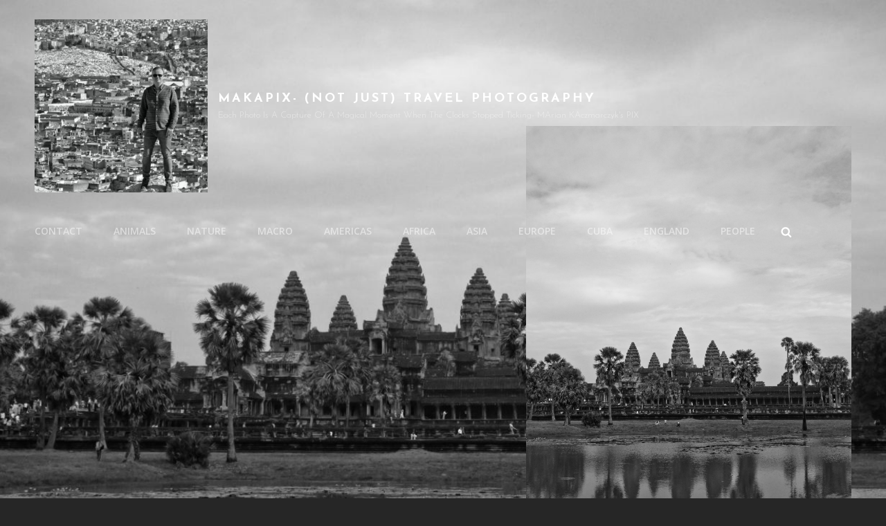

--- FILE ---
content_type: text/html; charset=utf-8
request_url: https://www.google.com/recaptcha/api2/aframe
body_size: 266
content:
<!DOCTYPE HTML><html><head><meta http-equiv="content-type" content="text/html; charset=UTF-8"></head><body><script nonce="CYfMnPsKhAcojFoTmDCFnw">/** Anti-fraud and anti-abuse applications only. See google.com/recaptcha */ try{var clients={'sodar':'https://pagead2.googlesyndication.com/pagead/sodar?'};window.addEventListener("message",function(a){try{if(a.source===window.parent){var b=JSON.parse(a.data);var c=clients[b['id']];if(c){var d=document.createElement('img');d.src=c+b['params']+'&rc='+(localStorage.getItem("rc::a")?sessionStorage.getItem("rc::b"):"");window.document.body.appendChild(d);sessionStorage.setItem("rc::e",parseInt(sessionStorage.getItem("rc::e")||0)+1);localStorage.setItem("rc::h",'1768969274406');}}}catch(b){}});window.parent.postMessage("_grecaptcha_ready", "*");}catch(b){}</script></body></html>

--- FILE ---
content_type: text/css
request_url: http://www.makapix.co.uk/wp-content/themes/bold-photography/style.css?ver=6.0.11
body_size: 123245
content:
/*
Theme Name: Bold Photography
Theme URI: https://catchthemes.com/themes/bold-photography/
Author: Catch Themes
Author URI: https://catchthemes.com/
Description: Bold Photography is a free, dark multipurpose photography WordPress theme that comes with a sleek design and awesome functionality to unleash your photography creativity. It has been specially crafted to showcase another level of photography websites with its dark and bold look. However, you can use it for any kind of website and deliver a shady look. Bold Photography includes both the looks and astounding functionality to further intensify the website. The new dark multipurpose photography theme, Bold Photography is power-packed with crucial features like Portfolio, Services, Testimonials, and many more. All of these features have been carved keeping multipurpose websites in mind but also prioritizing photography websites. Bold Photography is the ultimate stop if you want a dark and bold website for your creativity. Download Bold Photography today and flaunt the darker side of you with grace. For advanced features, upgrade to premium version. For more information, check out Theme Instructions at https://catchthemes.com/themes/bold-photography-pro/#theme-instructions and Demo at https://catchthemes.com/demo/bold-photography/.
Version: 1.0.9
License: GNU General Public License v2 or later
License URI: http://www.gnu.org/licenses/gpl-2.0.html
Tags: grid-layout, one-column, two-columns, right-sidebar, left-sidebar, custom-background, custom-colors, custom-header, custom-menu, custom-logo, editor-style, featured-image-header, featured-images, flexible-header, footer-widgets, full-width-template, rtl-language-support, sticky-post, theme-options, threaded-comments, translation-ready, block-styles, wide-blocks, blog, photography, portfolio
Text Domain: bold-photography

This theme, like WordPress, is licensed under the GPL.
Use it to make something cool, have fun, and share what you've learned with others.
*/

/**
 * Table of Contents
 *
 * 1.0 - Normalize
 * 2.0 - Typography
 * 4.0 - Elements
 * 3.0 - Icons
 *    3.1 - SVG Fallbacks
 * 5.0 - Padding/Margin
 * 6.0 - Forms
 * 7.0 - Navigation
 *    7.1 - Links
 *    7.2 - Main Menu
 *    7.3 - Social Menu
 *    7.4 - Post Navigation
 *    7.5 - Breadcrumb
 *    7.6 - Scroll Up
 * 8.0 - Accessibility
 * 9.0 - Alignments
 * 10.0 - Clearings
 * 11.0 - Widgets
 * 12.0 - Content
 *    12.1 - Header
 *	  12.2 - Posts and pages
 *	  12.3 - Post Formats
 *    12.4 - Comments
 *    12.5 - Sidebar
 *    12.6 - Footer
 * 13.0 - Media
 *    13.1 - Captions
 *    13.2 - Galleries
 * 14.0 - Modules
 *    14.1 - Slider
 *    14.2 - Featured Content & Portfolio
 *    14.3 - Hero Content
 *    14.4 - Team Content Section
 *    14.5 - Testimonials
 *	  14.6 - Events Section
 *	  14.7 - Promotional Headline
 *	  14.8 - Gallery Section
 *	  14.9 - Contact Section
 *	  14.10 - Stats
 * 15.0 - Media Queries
 *	  15.1 - >= 480px
 *    15.2 - >= 601px
 *    15.3 - >= 640px
 *    15.4 - >= 768px
 *    15.5 - >= 783px
 *    15.6 - >= 1024px
 *    15.7 - >= 1200px
 *	  15.8 - >= 1366px
 *    15.9 - >= 1600px
 *    15.10 - >= 1920px
 * 16.0 - Transition
 * 17.0 - Colors
 */


/**
 * 1.0 - Normalize
 *
 * Normalizing styles have been helped along thanks to the fine work of
 * Nicolas Gallagher and Jonathan Neal http://necolas.github.io/normalize.css/
 */

html {
	font-family: sans-serif;
	line-height: 1.15;
	-ms-text-size-adjust: 100%;
	-webkit-text-size-adjust: 100%;
}

body {
	margin: 0;
}

article,
aside,
footer,
header,
nav,
section {
	display: block;
}

h1 {
	font-size: 2em;
	margin: 0.67em 0;
}

figcaption,
figure,
main {
	display: block;
}

figure {
	margin: 1em 0;
}

hr {
	-webkit-box-sizing: content-box;
	-moz-box-sizing: content-box;
	box-sizing: content-box;
	height: 0;
	overflow: visible;
}

pre {
	font-family: monospace, monospace;
	font-size: 1em;
}

a {
	background-color: transparent;
	-webkit-text-decoration-skip: objects;
}

a:active,
a:hover {
	outline-width: 0;
}

abbr[title] {
	border-bottom: 1px #767676 dotted;
	text-decoration: none;
}

b,
strong {
	font-weight: inherit;
}

b,
strong {
	font-weight: 700;
}

code,
kbd,
samp {
	font-family: monospace, monospace;
	font-size: 1em;
}

dfn {
	font-style: italic;
}

mark {
	background-color: #eee;
	color: #222;
}

small {
	font-size: 80%;
}

sub,
sup {
	font-size: 75%;
	line-height: 0;
	position: relative;
	vertical-align: baseline;
}

sub {
	bottom: -0.25em;
}

sup {
	top: -0.5em;
}

audio,
video {
	display: inline-block;
}

audio:not([controls]) {
	display: none;
	height: 0;
}

img {
	border-style: none;
}

svg:not(:root) {
	overflow: hidden;
}

button,
input,
optgroup,
select,
textarea {
	font-family: sans-serif;
	font-size: 100%;
	line-height: 1.15;
	margin: 0;
}

button,
input {
	overflow: visible;
}

button,
select {
	text-transform: none;
}

button,
html [type="button"],
[type="reset"],
[type="submit"] {
	cursor: pointer;
	-webkit-appearance: button;
}

button:-moz-focus-inner,
[type="button"]:-moz-focus-inner,
[type="reset"]:-moz-focus-inner,
[type="submit"]:-moz-focus-inner {
	border-style: none;
	padding: 0;
}

button:-moz-focusring,
[type="button"]:-moz-focusring,
[type="reset"]:-moz-focusring,
[type="submit"]:-moz-focusring {
	outline: 1px dotted ButtonText;
}

fieldset {
	border: 1px solid #bbb;
	margin: 0 2px;
	padding: 0.35em 0.625em 0.75em;
}

legend {
	-webkit-box-sizing: border-box;
	-moz-box-sizing: border-box;
	box-sizing: border-box;
	color: inherit;
	display: table;
	max-width: 100%;
	padding: 0;
	white-space: normal;
}

progress {
	display: inline-block;
	vertical-align: baseline;
}

textarea {
	overflow: auto;
}

[type="checkbox"],
[type="radio"] {
	-webkit-box-sizing: border-box;
	-moz-box-sizing: border-box;
	box-sizing: border-box;
	padding: 0;
}

[type="number"]:-webkit-inner-spin-button,
[type="number"]:-webkit-outer-spin-button {
	height: auto;
}

[type="search"] {
	-webkit-appearance: textfield;
	outline-offset: -2px;
}

[type="search"]:-webkit-search-cancel-button,
[type="search"]:-webkit-search-decoration {
	-webkit-appearance: none;
}

:-webkit-file-upload-button {
	-webkit-appearance: button;
	font: inherit;
}

details,
menu {
	display: block;
}

summary {
	display: list-item;
}

canvas {
	display: inline-block;
}

template {
	display: none;
}

[hidden] {
	display: none;
}


/**
 * 2.0 - Typography
 */

body {
	font-size: 18px;
	font-size: 1.125rem;
	font-weight: 400;
	line-height: 1.67;
}

input,
select,
textarea {
	font-size: 16px;
	font-size: 1rem;
	line-height: 1.75;
}

body,
button,
input,
select,
textarea,
#testimonial-content-section .entry-title {
	font-family: 'Open Sans', sans-serif;
}

h1,
h2,
h3,
h4,
h5,
h6,
button,
.button,
input[type="button"],
input[type="reset"],
input[type="submit"],
.woocommerce #respond input#submit,
.woocommerce a.button,
.woocommerce button.button,
.woocommerce input.button,
.posts-navigation a,
.post-navigation .post-title,
.comment-meta .author-name,
#content #infinite-handle span button,
.catch-instagram-feed-gallery-widget-wrapper .button,
.ui-tabs .ui-tabs-nav li a {
	font-family: 'Oswald', sans-serif;
}

.site-title,
.site-description {
	font-family: 'Josefin Sans', sans-serif;
}

.section-title,
.entry-title,
.page-title,
#footer-instagram .widget-title {
    font-size: 32px;
    font-size: 2rem;
}

.comments-title,
.comment-reply-title {
	font-size: 28px;
	font-size: 1.75rem;
}

.archive-posts-wrapper .entry-title,
.woocommerce-posts-wrapper .entry-title {
	font-size: 26px;
	font-size: 1.625rem;
}

.author-description .author-title,
.featured-content-wrapper .entry-title,
.portfolio-content-wrapper .entry-title,
.services-content-wrapper .entry-title,
.team-content-wrapper .entry-title,
.events-content-wrapper .entry-title,
.contact-content-wrapper .entry-title,
.logo-slider-content-wrapper .entry-title {
	font-size: 24px;
	font-size: 1.5rem;
}

#site-generator .social-navigation .icon {
	height: 21px;
	width: 21px;
	top: 8px;
}

.featured-video-content-wrapper .entry-title {
	font-size: 1em;
}

.site-title,
.widget .widget-title,
ul.products li.product .woocommerce-loop-product__title,
#testimonial-content-section .entry-title {
	font-size: 18px;
	font-size: 1.125rem;
}

#feature-slider-section .entry-meta {
	font-size: 0.857em;
}

.widget,
.widget .hentry .entry-title,
.menu-toggle,
.menu-toggle-close,
.dropdown-toggle,
.site-header .icon,
.search-submit,
.pagination,
.woocommerce-pagination,
.breadcrumb-area,
.team-content-wrapper .entry-meta {
	font-size: 16px;
	font-size: 1rem;
}

.page .site-main .entry-footer .entry-meta,
.single .site-main .entry-footer .entry-meta {
	font-size: 15px;
	font-size: 0.9375rem;
}

button,
.button,
input[type="button"],
input[type="reset"],
input[type="submit"],
.woocommerce #respond input#submit,
.woocommerce a.button,
.woocommerce button.button,
.woocommerce input.button,
.posts-navigation,
#content #infinite-handle span button,
.main-navigation a,
.comment-notes,
.comment-awaiting-moderation,
.logged-in-as,
.form-allowed-tags,
.comment-subscription-form {
	font-size: 14px;
	font-size: 0.875rem;
}

.site-info,
.site-description,
.entry-footer .entry-meta,
.stats-content-wrapper .entry-content,
.stats-content-wrapper .entry-summary,
#testimonial-content-section .entry-meta,
.more-link,
.entry-meta,
.breadcrumb-area,
.woocommerce .woocommerce-breadcrumb,
.post-navigation .meta-nav {
	font-size: 13px;
	font-size: 0.8125rem;
}

h1,
h2,
h3,
h4,
h5,
h6 {
	clear: both;
	font-weight: 500;
	line-height: 1.2;
	margin: 0;
	text-rendering: optimizeLegibility;
}

p {
	margin: 0 0 1.75em;
}

dfn,
cite,
em,
i {
	font-style: italic;
}

blockquote {
	font-size: 1em;
	font-weight: 700;
	line-height: 1.5;
	margin: 0 0 1.75em;
	padding: 2.45em 0 0;
	position: relative;
	text-align: center;
	z-index: 1;
}

blockquote:before {
	content: "\201C";
	font-size: 100px;
	font-size: 6.25rem;
	font-weight: 700;
	font-family: Georgia;
	position: absolute;
	top: 40px;
	line-height: 0;
	left: -7px;
	width: 100%;
	z-index: -1;
}

blockquote,
q {
	quotes: "\201C""\201D""\2018""\2019";
}

blockquote p {
	margin-bottom: 1.050em;
}

blockquote cite,
blockquote small {
	display: block;
	font-size: 13px;
	font-size: 0.8125rem;
	font-weight: 400;
	line-height: 1.615384615384615;
	text-decoration: none;
}

blockquote em,
blockquote i,
blockquote cite {
	font-style: normal;
}

blockquote strong,
blockquote b {
	font-weight: 400;
}

blockquote > :last-child {
	margin-bottom: 0;
}

address {
	font-style: italic;
	margin: 0 0 1.75em;
}

code,
kbd,
tt,
var,
samp {
	font-family: Inconsolata, monospace;
	font-size: 1em;
}

pre {
	font-family: Inconsolata, monospace;
	line-height: 1.5;
	margin: 0 0 1.75em;
	max-width: 100%;
	overflow: auto;
	padding: 1.75em;
	white-space: pre;
	white-space: pre-wrap;
	word-wrap: break-word;
}

code {
	padding: 0.125em 0.25em;
}

abbr,
acronym {
	border-bottom: 1px dotted;
	cursor: help;
}

mark,
ins {
	padding: 0.125em 0.25em;
	text-decoration: none;
}

big {
	font-size: 125%;
}


/**
 * 3.0 - Icons
 */

.icon {
	display: inline-block;
	fill: currentColor;
	height: 1em;
	position: relative; /* Align more nicely with capital letters */
	top: -0.10em;
	vertical-align: middle;
	width: 1em;
}


/**
 * 3.1 - SVGs Fallbacks
 */

.svg-fallback {
	display: none;
}

.no-svg .svg-fallback {
	display: inline-block;
}

.no-svg .dropdown-toggle {
    padding: 0;
    right: 0;
    text-align: center;
    width: 48px;
    height: 52px;
}

.no-svg .dropdown-toggle .svg-fallback.icon-angle-down {
	font-size: 20px;
	font-size: 1.25rem;
	font-weight: 400;
	line-height: 1;
	-webkit-transform: rotate(180deg); /* Chrome, Safari, Opera */
	-ms-transform: rotate(180deg); /* IE 9 */
	transform: rotate(180deg);
}

.no-svg .dropdown-toggle.toggled-on .svg-fallback.icon-angle-down {
	-webkit-transform: rotate(0); /* Chrome, Safari, Opera */
	-ms-transform: rotate(0); /* IE 9 */
	transform: rotate(0);
}

.no-svg .dropdown-toggle .svg-fallback.icon-angle-down:before {
	content: "\005E";
}

.no-svg .social-navigation li a .screen-reader-text,
.no-svg .search-submit .screen-reader-text {
	clip: auto;
	font-size: 16px;
	font-size: 1rem;
	font-weight: 400;
	height: auto;
	position: relative !important; /* overrides previous !important styles */
	width: auto;
}


/**
 * 4.0 - Elements
 */

html {
	-webkit-box-sizing: border-box;
	-moz-box-sizing: border-box;
	box-sizing: border-box;
}

*,
*:before,
*:after {
	/* Inherit box-sizing to make it easier to change the property for components that leverage other behavior; see http://css-tricks.com/inheriting-box-sizing-probably-slightly-better-best-practice/ */
	-webkit-box-sizing: inherit;
	-moz-box-sizing: inherit;
	box-sizing: inherit;
}

hr {
	border: 0;
	height: 1px;
	margin: 0 0 1.75em;
}

ul,
ol {
	margin: 0 0 1.75em 1.5em;
	padding: 0;
}

ul {
	list-style: disc;
}

ol {
	list-style: decimal;
}

li > ul,
li > ol {
	margin-bottom: 0;
}

dl {
	margin: 0 0 1.75em;
}

dt {
	font-weight: 700;
}

dd {
	margin: 0 1.5em 1.75em;
}

img {
	height: auto;/* Make sure images are scaled correctly. */
	max-width: 100%;/* Adhere to container width. */
	vertical-align: middle;
}

del {
	opacity: 0.8;
}

table,
caption,
th,
td {
    border: 1px solid;
}

table {
    border-collapse: separate;
    border-spacing: 0;
    border-width: 1px 0 0 1px;
    margin: 0 0 1.75em;
    table-layout: fixed;/* Prevents HTML tables from becoming too wide */
    width: 100%;
}

caption {
    border-width: 1px 1px 0 1px;
    font-weight: 700;
    text-align: center;
}

th,
td {
	border-width: 0 1px 1px 0;
    font-weight: normal;
    text-align: left;
}

th {
    font-weight: 700;
}

thead th {
	border-width: 0 1px 1px 0;
}

caption,
th,
td {
    padding: 0.667em;
}

.displaynone {
	display: none;
}

.displayblock {
	display: block;
}

.cover-link {
	display: block;
	height: 100%;
}

.drop-cap:first-letter {
    float: left;
    font-size: 92px;
    font-size: 5.75rem;
    line-height: 0.6;
    margin: 14px 16px 4px -3px;
}


/**
 * 5.0 - Padding/Margin
 */

.menu-toggle {
	padding: 17px;
}

.main-navigation a {
	padding: 14px 0;
}

#header-content .wrapper {
	padding: 20px 30px;
}

.custom-header-content {
	padding: 100px 30px;
}

body:not(.home) .custom-header-content {
	padding: 182px 50px;
}

.pagination .page-numbers.prev,
.pagination .page-numbers.next {
	padding: 7px 21px;
}

.site-content > .wrapper {
	padding: 42px 30px;
}

.site-content .wrapper > .sidebar {
	margin-top: 42px;
}

.author-info {
	padding: 35px;
}

.footer-widget-area {
	padding: 28px 0 0;
}

.widget-column {
	padding: 21px 30px;
}

.single .site-main .entry-header,
.page .site-main .entry-header,
.archive .page-header,
.error404 .page-header,
.search .page-header,
.woocommerce-products-header {
	margin-bottom: 35px;
	text-align: center;
}

.section.no-section-heading {
	padding-top: 42px;
}

.section-heading-wrapper {
	padding: 42px 30px;
}

.site-main .section-heading-wrapper {
	padding-top: 0;
}

.comment-notes,
.comment-awaiting-moderation,
.logged-in-as,
.form-allowed-tags {
	margin: 0 0 35px;
}

.author-title,
.author-avatar,
.author-description,
.comments-title,
.comment-reply-title {
	margin: 0 0 21px;
}

.hentry,
.widget,
.widget .hentry {
    margin: 0 0 42px;
}

.widget .widget-title {
	margin: 0 0 28px;
}

.widget li {
	margin-bottom: 7px;
}

.widget li > ul,
.widget li > ol {
	clear: both;
	margin-top: 7px;
	margin-left: 14px;
}

.featured-video-content-wrapper,
.product-content-wrapper,
.featured-content-wrapper,
.portfolio-content-wrapper,
.services-content-wrapper,
.stats-content-wrapper,
.events-content-wrapper,
.team-content-wrapper,
.contact-content-wrapper,
.logo-slider-content-wrapper,
.recent-blog-content-wrapper {
	padding: 0 30px;
}

.section-content-wrapper .post-thumbnail {
	margin: 0 0 28px;
}

.section-content-wrapper .entry-summary,
.section-content-wrapper .entry-content {
    margin: 28px 0 0;
    width: 100%;
}

#events-section .section-content-wrapper .entry-summary,
#events-section .section-content-wrapper .entry-content {
	margin: 14px 0 0;
}

.comments-area {
	margin-top: 35px;
	padding-top: 35px;
}

.hero-content-wrapper .entry-summary,
.hero-content-wrapper .entry-content {
    margin: 35px 0 0;
}

/* New */
.site-main > :last-child,
.page .site-main > :last-child,
.site-header-text > :last-child,
.section-description-wrapper > :last-child,
.taxonomy-description-wrapper > :last-child,
.widget-column > :last-child,
.widget-area .widget .hentry:last-child,
.widget-area .widget .hentry .entry-meta,
.widget-area > :last-child,
.widget > :last-child,
.widget li:last-child,
.widget embed:last-child,
.widget iframe:last-child,
.widget object:last-child,
.widget video:last-child,
.widget_nav_menu ul,
#colophon .widget li:last-child {
	margin-bottom: 0;
}

.widget-area .ewfeaturedpostpageimage .featured-image {
	margin-top: 0;
	margin-bottom: 0;
}

.custom-logo {
	margin: 0 auto;
}

.has-header-video .custom-header-content {
	padding-bottom: 178px;
}

.entry-title {
	line-height: 1.43;
	margin: 0;
}

.page .site-main .entry-title,
.single .site-main .entry-title {
    margin-bottom: 28px;
}

.single .site-main .entry-footer,
.page .site-main .entry-footer {
    margin-top: 35px;
}

.widget-area .entry-meta {
	margin-top: 0;
}

.section-description-wrapper,
.taxonomy-description-wrapper {
	margin-top: 28px;
}

#testimonial-content-section .section-content-wrapper {
	padding-top: 49px;
}

.posts-navigation .nav-links .nav-previous + .nav-next,
.post-navigation .nav-links .nav-previous + .nav-next {
	margin-bottom: 35px;
}

.wp-caption .wp-caption-text {
	padding: 7px 14px;
}

button,
.button,
input[type="button"],
input[type="reset"],
input[type="submit"],
.woocommerce #respond input#submit,
.woocommerce a.button,
.woocommerce button.button,
.woocommerce input.button,
.posts-navigation a,
#content #infinite-handle span button,
.catch-instagram-feed-gallery-widget-wrapper .button {
	padding: 14px 27px;
	text-shadow: 0 1px 0 rgba(255, 255, 255, 0.59);
}

.section:not(#feature-slider-section):not(.promotion-section):not(.has-background-image) + .section:not(#feature-slider-section):not(.promotion-section):not(.has-background-image) {
	margin-top: -42px;
}

.entry-meta .icon {
	margin-right: 7px;
}

#testimonial-content-section .hentry {
	padding: 0 30px;
}


/**
 * 6.0 - Forms
 */

input {
	line-height: normal;
}

button,
button[disabled]:hover,
button[disabled]:focus,
.button,
input[type="button"],
input[type="button"][disabled]:hover,
input[type="button"][disabled]:focus,
input[type="reset"],
input[type="reset"][disabled]:hover,
input[type="reset"][disabled]:focus,
input[type="submit"],
input[type="submit"][disabled]:hover,
input[type="submit"][disabled]:focus,
.woocommerce #respond input#submit,
.woocommerce a.button,
.woocommerce button.button,
.woocommerce input.button {
	border: none;
	-webkit-border-radius: 0;
	border-radius: 0;
	cursor: pointer;
	display: inline-block;
	font-weight: 500;
	letter-spacing: 0;
	line-height: 1.4;
	text-transform: uppercase;
}

.entry-content .button,
.entry-summary .button {
	box-shadow: none;
}

button:focus,
input[type="button"]:focus,
input[type="reset"]:focus,
input[type="submit"]:focus {
	outline: thin dotted;
	outline-offset: -4px;
}

input[type="date"],
input[type="time"],
input[type="datetime-local"],
input[type="week"],
input[type="month"],
input[type="text"],
input[type="email"],
input[type="url"],
input[type="password"],
input[type="search"],
input[type="tel"],
input[type="number"],
textarea {
	background-color: transparent;
	border: 1px solid;
	border-width: 0 0 1px;
	margin-top: 7px;
	padding: 14px 0;
	width: 100%;
}

input[type="search"] {
	-webkit-appearance: textfield;
}

input[type="search"]:-webkit-search-cancel-button,
input[type="search"]:-webkit-search-decoration {
	-webkit-appearance: none;
}

input[type="radio"],
input[type="checkbox"] {
	margin-right: 0.5em;
}

input[type="date"]:focus,
input[type="time"]:focus,
input[type="datetime-local"]:focus,
input[type="week"]:focus,
input[type="month"]:focus,
input[type="text"]:focus,
input[type="email"]:focus,
input[type="url"]:focus,
input[type="password"]:focus,
input[type="search"]:focus,
input[type="tel"]:focus,
input[type="number"]:focus,
textarea:focus {
	outline: 0;
}

.post-password-form {
	margin-bottom: 1.75em;
}

.post-password-form label {
	display: block;
	font-size: 13px;
	font-size: 0.8125rem;
	font-weight: 700;
	letter-spacing: 0.076923077em;
	line-height: 1.6153846154;
	margin-bottom: 1.75em;
	text-transform: uppercase;
}

.post-password-form input[type="password"] {
	margin-top: 0.4375em;
}

.post-password-form > :last-child {
	margin-bottom: 0;
}

.search-form,
.woocommerce-product-search {
	clear: both;
	position: relative;
}

input[type="search"].search-field {
	-webkit-appearance: none;
	-webkit-border-radius: 0;
	border-radius: 0;
	border-width: 1px;
	margin: 0;
	padding: 12px 46px 12px 14px;
	width: 100%;
}

.search-submit {
	background-image: none;
	background-color: transparent;
	border: none;
	border-radius: 0;
	overflow: hidden;
	padding: 0;
	position: absolute;
	top: 0;
	right: 0;
	bottom: 0;
	width: 49px;
	text-shadow: none;
}

.search-submit:hover,
.search-submit:focus {
	background-image: none;
	background-color: transparent;
}

select {
	border: none;
	-webkit-border-radius: 6px;
	border-radius: 6px;
	font-size: 13px;
	font-size: 0.8125rem;
	padding: 7px 10px;
}


/**
 * 7.0 - Navigation
 */

/**
 * 7.1 - Links
 */

a {
	text-decoration: none;
}

a:focus {
	outline: thin dotted;
}

a:hover,
a:active {
	outline: 0;
}


/**
 * 7.2 - Main Menu
 */

.main-navigation ul {
	list-style: none;
	margin: 0;
	padding-left: 0;
}

.main-navigation li {
	margin: 0;
	position: relative;
}

.site-header .social-navigation ul {
	padding: 14px 15px;
	text-align: center;
}

.main-navigation .menu-item-has-children > a,
.main-navigation .page_item_has_children > a {
	padding-right: 49px;
}

.main-navigation a {
	display: block;
	font-weight: 600;
	line-height: 1.5;
	letter-spacing: 0;
	text-decoration: none;
	text-transform: uppercase;
}

.search-container {
	padding: 21px;
}

.main-navigation a,
#primary-menu-wrapper .search-container {
	padding: 14px 30px;
}

.main-navigation ul ul {
	margin-left: 0.875em;
}

.main-navigation ul ul a {
	font-weight: 400;
	letter-spacing: 0;
	text-transform: capitalize;
}

.navigation-classic .main-navigation {
	clear: both;
	border: none;
}

.main-navigation ul.toggled-on {
	box-shadow: none;
	border-top: none;
}

.main-navigation ul li:hover > ul,
.main-navigation ul li.focus > ul {
	left: auto;
	right: 0;
}

.main-navigation ul ul li:hover > ul,
.main-navigation ul ul li.focus > ul {
	left: 100%;
}

.main-navigation ul ul .current_page_item > a,
.main-navigation ul ul .current-menu-item > a {
	font-weight: 500;
}

#primary-search-wrapper,
#social-menu-wrapper {
	display: none;
}

.menu-inside-wrapper {
	border: 1px solid;
	position: absolute;
	right: -100%;
	top: 61px;
	width: 100%;
	max-width: 100%;
	visibility: hidden;
	z-index: 199;
	-webkit-transition: all 0.2s ease-in-out 0s;
	-moz-transition: all 0.2s ease-in-out 0s;
	-o-transition: all 0.2s ease-in-out 0s;
	transition: all 0.2s ease-in-out 0s;
}

.is-open .menu-inside-wrapper {
	right: 0;
	visibility: visible;
}

body.menu-open {
	overflow-y: scroll;
	width: 100%;
}

.menu-toggle-wrapper {
	padding: 5px;
}

.menu-toggle {
	background-color: transparent;
	display: block;
	font-weight: 400;
	line-height: 1.375;
	margin: 0 auto;
	text-shadow: none;
}

.menu-toggle:hover,
.menu-toggle:focus,
.menu-toggle.selected {
	background-image: none;
	background-color: transparent;
}

.selected.menu-toggle .icon-bars,
.selected.menu-toggle .icon-share,
.menu-toggle .icon-close,
.selected.menu-toggle .icon-search {
    display: none;
}

.selected.menu-toggle .icon-close {
	display: inline-block;
}

#primary-search-wrapper .menu-toggle,
#social-menu-wrapper .menu-toggle {
	-webkit-border-radius: 36px;
	border-radius: 36px;
	display: inline-block;
	height: 36px;
	letter-spacing: 0;
	padding: 0;
	-webkit-text-shadow: none;
	text-shadow: none;
	text-align: center;
	width: 36px;
}

/* Dropdown Toggle */

.dropdown-toggle {
	background-image: none;
	background-color: transparent;
	border: 0;
	-webkit-box-shadow: none;
	box-shadow: none;
	display: block;
	font-size: 18px;
	font-size: 1.125rem;
	right: 0;
	line-height: 1.172;
	margin: 0 auto;
	padding: 14px 19px;
	position: absolute;
	text-shadow: none;
	top: 0;
}

.site-footer-menu .dropdown-toggle {
	display: none;
}

.dropdown-toggle:hover,
.dropdown-toggle:focus,
.dropdown-toggle:focus {
	background: transparent;
}

.dropdown-toggle:focus {
	outline: thin dotted;
}

.dropdown-toggle.toggled-on .icon {
	-ms-transform: rotate(-180deg); /* IE 9 */
	-webkit-transform: rotate(-180deg); /* Chrome, Safari, Opera */
	transform: rotate(-180deg);
}

.main-navigation .menu-item-has-children > a > .icon,
.main-navigation .page_item_has_children > a > .icon,
.main-navigation ul a > .icon {
	display: none;
}

.main-navigation ul ul {
	display: none;
}

.main-navigation ul .toggled-on {
	display: block;
}

#primary-search-wrapper > .social-navigation {
	display: none;
	float: left;
}

.site-header-menu .menu-label {
	display: none;
}

.menu-label {
	display: inline-block;
	margin-left: 7px;
}


/**
 * 7.3 - Social Menu
 */

.mobile-social-search {
	clear: both;
}

.social-navigation,
.social-links-menu {
	font-size: 16px;
	font-size: 1rem;
	padding: 0;
}

.social-navigation .icon {
    height: 16px;
    top: 10px;
    width: 16px;
    vertical-align: top;
}

.social-navigation ul,
.social-links-menu ul {
	list-style: none;
	margin: 0;
}

.social-navigation li,
.social-links-menu li {
	display: inline-block;
	margin: 0;
}

.social-navigation a,
.social-links-menu a {
	background-color: transparent;
	display: inline-block;
	font-size: 16px;
	font-size: 1rem;
	margin: 2px 3px;
	position: relative;
	padding: 0;
	text-align: center;
	height: 36px;
	width: 36px;
}

.site-footer-menu .wrapper > nav {
	margin-bottom: 35px;
	text-align: center;
}

/* Social Floating Navigation */

.social-floating-navigation {
	position: absolute;
	display: none;
    top: 70vh;
    left: 10px;
    -webkit-transform: rotate(-90deg) translateX(0);
    -moz-transform: rotate(-90deg) translateX(0);
    -ms-transform: rotate(-90deg) translateX(0);
    -o-transform: rotate(-90deg) translateX(0);
    transform: rotate(-90deg) translateX(0);
    -webkit-transform-origin: 0 0;
    -moz-transform-origin: 0 0;
    -ms-transform-origin: 0 0;
    -o-transform-origin: 0 0;
    transform-origin: 0 0;
    z-index: 999;
}

.social-floating-navigation:not(.hide-label) .social-navigation a {
	font-size: 12px;
	font-size: 0.75rem;
	width: auto;
	height: auto;
	position: relative;
	margin: 0 14px;
}

.social-floating-navigation:not(.hide-label) .social-navigation .icon {
	margin-right: 7px;
	top: 4px;
	width: 12px;
	height: 12px;
}

.social-floating-navigation:not(.hide-label) .social-navigation li + li a:after {
    content: "";
    position: absolute;
    top: 50%;
    left: -21px;
    width: 5px;
    height: 5px;
    border-radius: 50%;
    margin-top: -2px;
}

.social-floating-navigation.hide-label .social-navigation a > span,
.social-floating-navigation.hide-label .social-navigation li + li a:after  {
	display: none;
}


/**
 * 7.4 - Post Navigation
 */

.post-navigation {
	clear: both;
}

.post-navigation a {
	display: block;
	text-decoration: none;
}

.post-navigation .meta-nav {
	display: block;
	letter-spacing: 0.083em;
	margin-bottom: 0.583em;
	text-transform: uppercase;
}

.post-navigation .post-title {
	font-weight: 700;
	display: block;
	text-rendering: optimizeLegibility;
}

.posts-navigation .nav-links,
.post-navigation .nav-links {
	display: -webkit-box;
	display: -webkit-flex;
	display: -ms-flexbox;
	display: flex;
	-webkit-box-orient: vertical;
	-webkit-box-direction: normal;
	-webkit-flex-direction: column;
	-ms-flex-direction: column;
	flex-direction: column;
}

.posts-navigation .nav-links .nav-next,
.post-navigation .nav-links .nav-next {
	-webkit-box-ordinal-group: 2;
	-webkit-order: 1;
	-ms-flex-order: 1;
	order: 1;
}

.posts-navigation .nav-links .nav-previous,
.post-navigation .nav-links .nav-previous {
	-webkit-box-ordinal-group: 3;
	-webkit-order: 2;
	-ms-flex-order: 2;
	order: 2;
}

.pagination .prev,
.pagination .next {
	width: 100%;
}

.image-navigation,
.comment-navigation {
	border-top: 1px solid;
	border-bottom: 1px solid;
	font-size: 13px;
	font-size: 0.8125rem;
	line-height: 1.6153846154;
	margin: 0 7.6923% 2.1538461538em;
	padding: 1.0769230769em 0;
}

.comment-navigation {
	margin-right: 0;
	margin-left: 0;
}

.comments-title + .comment-navigation {
	border-bottom: 0;
	margin-bottom: 0;
}

.image-navigation .nav-previous:not(:empty),
.image-navigation .nav-next:not(:empty),
.comment-navigation .nav-previous:not(:empty),
.comment-navigation .nav-next:not(:empty) {
	display: inline-block;
}

.image-navigation .nav-previous:not(:empty) + .nav-next:not(:empty):before,
.comment-navigation .nav-previous:not(:empty) + .nav-next:not(:empty):before {
	content: "\002f";
	display: inline-block;
	opacity: 0.7;
	padding: 0 0.538461538em;
}

.posts-navigation,
.pagination,
#content #infinite-handle {
	clear: both;
	margin: 0;
	text-align: center;
}

#content #infinite-handle {
	display: block;
}

#content #infinite-handle span {
	background: none transparent;
	display: inline-block;
	padding: 0;
}

.infinite-loader #ctis-loading img {
	width: 35px;
}

.infinite-loader {
	clear: both;
}

.posts-navigation a,
#content #infinite-handle span button {
	font-weight: 500;
	letter-spacing: 0;
	line-height: 1.4;
}

.pagination .prev,
.pagination .next {
	font-weight: 400;
	line-height: 1.75;
}

.pagination .page-numbers {
	display: inline-block;
	margin: 7px 0;
	padding: 8px 16px;
	text-transform: uppercase;
}

.pagination .page-numbers.current {
	-webkit-border-radius: 50%;
	border-radius: 50%;
}

.posts-navigation a,
#content #infinite-handle span button {
	border: none;
	-webkit-border-radius: 0;
	border-radius: 0;
	display: inline-block;
	text-transform: uppercase;
}

#content #infinite-handle {
    z-index: 2;
}

#content #infinite-handle,
#content .infinite-loader {
    cursor: pointer;
    clear: both;
    margin: 0 auto;
    text-align: center;
    width: 100%;
}

.archive-posts-wrapper .section-content-wrapper {
	position: relative;
}

.archive-posts-wrapper .entry-container {
	max-width: 760px;
	margin-left: auto;
	margin-right: auto;
}

.section-content-wrapper .entry-title {
	margin-bottom: 21px;
}


/**
 * 7.5 - Breadcrumb
 */

.breadcrumb-area {
	text-align: center;
	width: 100%;
	font-weight: normal;
}

.entry-breadcrumbs,
.woocommerce .woocommerce-breadcrumb {
	line-height: 1.75;
	margin: 0;
	padding: 14px 35px;
}

.entry-breadcrumbs a,
.woocommerce .woocommerce-breadcrumb a {
	position: relative;
	font-weight: 400;
	text-decoration: none;
}

.entry-breadcrumbs a:hover,
.entry-breadcrumbs a:focus,
.entry-breadcrumbs a:active,
.woocommerce .woocommerce-breadcrumb a:hover,
.woocommerce .woocommerce-breadcrumb a:focus,
.woocommerce .woocommerce-breadcrumb a:active {
	text-decoration: none;
}

.entry-breadcrumbs .sep,
.woocommerce .woocommerce-breadcrumb .sep {
	margin: 0 10px;
}


/**
 * 7.6 - Scroll Up
 */

#scrollup {
    -webkit-border-radius: 50%;
    border-radius: 50%;
    border: none;
    cursor: pointer;
    display: none;
    line-height: 1;
    outline: none;
    padding: 7px;
    position: fixed;
    bottom: 35px;
    right: 35px;
    text-decoration: none;
    text-align: center;
    text-shadow: none;
    z-index: 9999;
}

#scrollup .icon {
	width: 28px;
	height: 28px;
}

#scrollup:hover,
#scrollup:focus {
    text-decoration: none;
}


/**
 * 8.0 - Accessibility
 */

/* Text meant only for screen readers */
.says,
.screen-reader-text {
	clip: rect(1px, 1px, 1px, 1px);
	height: 1px;
	overflow: hidden;
	position: absolute !important;
	width: 1px;/* many screen reader and browser combinations announce broken words as they would appear visually */
	word-wrap: normal !important;
}

/* must have higher specificity than alternative color schemes inline styles */
.site .skip-link {
	background-color: #f1f1f1;
	box-shadow: 0 0 1px 1px rgba(0, 0, 0, 0.2);
	color: #21759b;
	display: block;
	font-size: 14px;
	font-weight: 700;
	left: -9999em;
	outline: none;
	padding: 15px 23px 14px;
	text-decoration: none;
	text-transform: none;
	top: -9999em;
}

.logged-in .site .skip-link {
	box-shadow: 0 0 2px 2px rgba(0, 0, 0, 0.2);
}

.site .skip-link:focus {
	clip: auto;
	height: auto;
	left: 6px;
	top: 7px;
	width: auto;
	z-index: 100000;
}


/**
 * 9.0 - Alignments
 */

.alignleft {
	float: left;
	margin: 0.375em 1.75em 1.75em 0;
}

.alignright {
	float: right;
	margin: 0.375em 0 1.75em 1.75em;
}

.aligncenter {
	clear: both;
	display: block;
	margin: 0 auto 1.75em;
}

blockquote.alignleft {
	margin: 0.3157894737em 1.4736842105em 1.473684211em 0;
}

blockquote.alignright {
	margin: 0.3157894737em 0 1.473684211em 1.4736842105em;
}

blockquote.aligncenter {
	margin-bottom: 1.473684211em;
}


/**
 * 10.0 - Clearings
 */

.wrapper:before,
.wrapper:after,
.posts-navigation:before,
.posts-navigation:after,
.clear:before,
.clear:after,
.section:before,
.section:after,
.section-content-wrapper:before,
.section-content-wrapper:after,
.entry-content:before,
.entry-content:after,
.entry-summary:before,
.entry-summary:after,
.comment-content:before,
.comment-content:after,
.site-content:before,
.site-content:after,
.content-area:before,
.content-area:after,
.site-main > article:before,
.site-main > article:after,
.post-navigation:before,
.post-navigation:after,
.posts-navigation:before,
.posts-navigation:after,
.pagination:before,
.pagination:after,
.primary-menu:before,
.primary-menu:after,
.social-links-menu:before,
.social-links-menu:after,
.widget:before,
.widget:after,
.textwidget:before,
.textwidget:after,
#tertiary:before,
#tertiary:after,
#colophon .wrapper:before,
#colophon .wrapper:after,
.widget-area li:before,
.widget-area li:after,
#footer-newsletter .widget-inner:before,
#footer-newsletter .widget-inner:after {
	content: "";
	display: table;
}

.wrapper:after,
.posts-navigation:after,
.clear:after,
.section:after,
.section-content-wrapper:after,
.entry-content:after,
.entry-summary:after,
.comment-content:after,
.site-content:after,
.content-area:after,
.site-main > article:after,
.post-navigation:after,
.posts-navigation:after,
.pagination:after,
.primary-menu:after,
.social-links-menu:after,
.widget:after,
.textwidget:after,
#tertiary:after,
#colophon .wrapper:after,
.widget-area li:after,
#footer-newsletter .widget-inner:after {
	clear: both;
}


/**
 * 11.0 - Widgets
 */

.widget .widget-title {
	line-height: 1.5;
}

.widget .widget-title:empty {
	margin-bottom: 0;
}

.widget ul,
.widget ol {
	list-style: none;
	margin-left: 0;
}

.widget-area li {
	line-height: 2;
}

.widget .hentry .entry-title {
	font-weight: 700;
	line-height: 1.75;
	margin: 0;
}

/* Categories widget */

.widget_categories ul,
.widget_archive ul {
	text-align: right;
}

.widget_categories li,
.widget_archive li {
	display: block;
	height: 1%;
	overflow: hidden;
}

.widget_categories ul a,
.widget_archive ul a {
	float: left;
}

/* Calendar widget */

.widget.widget_calendar table {
	margin: 0;
}

.widget_calendar td,
.widget_calendar th {
	line-height: 3;
	padding: 0;
	text-align: center;
}

.widget_calendar caption {
	font-weight: 600;
}

.widget_calendar tbody a {
	display: block;
	font-weight: 600;
	text-decoration: none;
}

/* Recent Posts widget */

.widget-area .gallery {
	margin: 0;
}

.widget_recent_entries .post-date {
	display: block;
	font-size: 13px;
	font-size: 0.8125rem;
	line-height: 1.615384615;
	margin-bottom: 0.538461538em;
}

.widget_recent_entries li:last-child .post-date {
	margin-bottom: 0;
}

/* RSS widget */

.widget_rss .rsswidget img {
	margin-top: -0.375em;
}

.widget_rss .rss-date,
.widget_rss cite {
	display: block;
	font-size: 13px;
	font-size: 0.8125rem;
	font-style: normal;
	line-height: 1.615384615;
	margin-bottom: 0.538461538em;
}

.widget_rss .rssSummary:last-child {
	margin-bottom: 2.1538461538em;
}

.widget_rss li:last-child :last-child {
	margin-bottom: 0;
}

/* Tag Cloud widget */

.tagcloud a {
	border: none;
	display: inline-block;
	line-height: 1;
	margin: 0 0.1875em 0.4375em 0;
	padding: 0.5625em 0.4375em 0.5em;
}

.tagcloud a:hover,
.tagcloud a:focus {
	outline: 0;
}

#featured-grid-content .grid-box:hover .caption>.vcenter {
    -webkit-transform: translateY(-50%) scale(1);
    -ms-transform: translateY(-50%) scale(1);
    transform: translateY(-50%) scale(1);
}

#footer-instagram .widget {
	padding: 0;
}

#footer-instagram .widget-title {
	margin: 42px 30px;
	text-align: center;
	letter-spacing: 0;
	text-transform: capitalize;
}

.widget-area .catch-instagram-feed-gallery-widget-wrapper .button {
	margin-top: 21px;
	border: none;
}

#footer-instagram .catch-instagram-feed-gallery-widget-wrapper .default .item,
#footer-instagram .catch-instagram-feed-gallery-widget-wrapper.default .item {
	margin: 0;
}

#footer-instagram .catch-instagram-feed-gallery-widget-wrapper .default .item,
#footer-instagram .catch-instagram-feed-gallery-widget-wrapper.default .item {
	width: 16.666%;
}

#footer-instagram .catch-instagram-feed-gallery-widget-wrapper .default .item:nth-child(3n+1),
#footer-instagram .catch-instagram-feed-gallery-widget-wrapper.default .item:nth-child(3n+1) {
	clear: none;
}

#footer-instagram .catch-instagram-feed-gallery-widget-wrapper .default .item:nth-child(6n+1),
#footer-instagram .catch-instagram-feed-gallery-widget-wrapper.default .item:nth-child(6n+1) {
	clear: both;
}

#footer-instagram .catch-instagram-feed-gallery-widget-wrapper .button {
	margin: 42px auto 0;
}

.widget-area .date-label {
	display: none;
}

/* Footer Newsletter */

.footer-newsletter:before,
.footer-newsletter:after {
	clear: both;
	content: "";
	display: block;
}

#footer-newsletter .wrapper {
	max-width: 1920px;
}

#footer-newsletter .widget {
	clear: both;
	margin: 0;
	padding: 0;
}

#footer-newsletter .has-background-image.widget {
	margin: 42px auto;
}

#footer-newsletter .widget-inner {
    max-width: 1020px;
    margin: 0 auto;
    padding: 0 30px;
}

#footer-newsletter .ewnewsletter .widget-inner-wrap {
	padding: 0;
	margin: 0;
}

#footer-newsletter .ewnewsletter .hentry {
	text-align: left;
	margin-bottom: 42px;
}

.ew-newsletter-content-container >:last-child {
	margin-bottom: 0;
}

.footer-newsletter .ew-newsletter-image-container {
	margin-bottom: 21px;
}

.widget-area .left .featured-image,
.widget-area .right .featured-image {
    width: 21%;
}

.widget-area .left .entry-container,
.widget-area .right .entry-container {
    width: 79%;
}

/* UI Tabs */
.ui-state-default,
.ui-widget-content .ui-state-default,
.ui-widget-header .ui-state-default,
.ui-tabs .ui-tabs-panel {
	background-color: transparent;
}

.ui-state-active,
.ui-widget-content .ui-state-active,
.ui-widget-header .ui-state-active,
.ui-tabs .ui-tabs-panel {
	border: none;
}

.ui-tabs .ui-tabs-panel {
	padding: 0;
}

.ui-tabs .ui-tabs-nav li a {
    font-weight: 600;
    font-size: 13px;
    font-size: .8125rem;
    line-height: 1.615384615384615;
    outline: 0;
    padding: 0 7px 28px;
    text-align: center;
    text-transform: uppercase;
}


/**
 * 12.0 - Content
 */

#page {
	margin: 0 auto;
	overflow: hidden;
	position: relative;
	-ms-word-wrap: break-word;
	word-wrap: break-word;
}

.boxed-layout #page {
	max-width: 1600px;
}

.wrapper {
	margin: 0 auto;
	max-width: 1500px;
	width: 100%;
}

.header-media .wrapper,
#footer-instagram .wrapper,
.gallery-section .wrapper {
	width: 100%;
	max-width: 1920px;
}

.contact-section .wrapper,
.recent-blog-content .wrapper {
	max-width: 1020px;
	margin: 0 auto;
}

#colophon {
	border-top: 1px solid;
}

.page.no-sidebar .content-area,
.single.no-sidebar .content-area {
	max-width: 720px;
	margin: 0 auto;
}

/* Do not show the outline on the skip link target. */
#content[tabindex="-1"]:focus {
	outline: 0;
}


/**
 * 12.1 - Header
 */

.site-header {
	position: relative;
}

.absolute-header .site-header {
    position: absolute;
    left: 0;
    width: 100%;
    top: 0;
    z-index: 99;
}

.site-header-main .wrapper {
	-webkit-align-items: center;
	-ms-flex-align: center;
	align-items: center;
	display: -webkit-flex;
	display: -ms-flexbox;
	display: flex;
	-webkit-flex-wrap: wrap;
	-ms-flex-wrap: wrap;
	flex-wrap: wrap;
	padding: 7px 30px;
	position: relative;
}

.site-branding {
	/* Avoid overflowing wide custom logo in small screens in Firefox and IEs */
	margin: 14px auto 14px 0;
	max-width: 100%;
	min-width: 0;
	text-align: left;
	width: auto;
	overflow: hidden;
}

.custom-logo {
	display: block;
	max-width: 250px;
}

.wp-custom-logo .custom-logo-link {
	display: block;
}

.wp-custom-logo .site-identity {
	display: none;
}

.site-header-menu {
	display: -webkit-box;
	display: -ms-flexbox;
	display: flex;
	-webkit-box-pack: end;
	-ms-flex-pack: end;
	justify-content: flex-end;
	-webkit-flex-wrap: wrap;
	-ms-flex-wrap: wrap;
	flex-wrap: wrap;
	margin-right: -20px;
	width: auto;
}

.site-branding {
	display: -webkit-box;
	display: -ms-flexbox;
	display: flex;
	-webkit-box-align: center;
	-ms-flex-align: center;
	align-items: center;
}

.site-title {
	font-weight: 700;
	line-height: 1.458333333333333;
	letter-spacing: 0.1666666666666667em;
	margin: 0;
	text-transform: uppercase;
}

.site-title a {
	text-decoration: none;
}

.site-description {
	font-weight: 300;
	letter-spacing: 0;
	line-height: 1.615384615384615;
	margin: 0;
	text-transform: capitalize;
}

.custom-header {
	clear: both;
	position: relative;
}

.custom-header .post-thumbnail {
	margin: 0;
}

.has-header-video .custom-header-media .wp-custom-header img {
	display: none;
}

.has-header-image.home .custom-header-media,
.has-header-video.home .custom-header-media,
.has-header-text.home .custom-header-media {
	display: -webkit-box;
	display: -webkit-flex;
	display: -ms-flexbox;
	display: flex;
	-webkit-box-orient: vertical;
	-webkit-box-direction: normal;
	-webkit-flex-direction: column;
	-ms-flex-direction: column;
	flex-direction: column;
	-webkit-box-pack: end;
	-webkit-justify-content: flex-end;
	-ms-flex-pack: end;
	justify-content: flex-end;
	height: 100%;
	height: 100vh;
	width: 100%;
}

.custom-header-content {
    display: block;
    margin: 0 auto;
    position: relative;
    width: 100%;
    max-width: 1500px;
    text-align: center;
    z-index: 2;
}

.custom-header-content-wrapper {
	max-width: 470px;
	margin: 0 auto;
}

.custom-header-content.content-align-left .custom-header-content-wrapper {
	margin: 0 auto 0 0;
}

.custom-header-content.content-align-right .custom-header-content-wrapper {
	margin: 0 0 0 auto;
}

.custom-header-content.text-align-left {
	text-align: left;
}

.custom-header-content.text-align-right {
	text-align: right;
}

.custom-header-content .site-header-text {
	margin-top: 21px;
}

.has-header-media:not(.home) .custom-header-media {
	position: relative;
}

.header-media-text-disabled .custom-header-media .wp-custom-header img {
	display: block;
	position: relative;
}

.custom-header-overlay {
    bottom: 0;
    content: "";
    height: 100%;
    position: absolute;
    left: 0;
    right: 0;
    top: 0;
    width: 100%;
    z-index: 1;
}

.custom-header .wrapper:before {
    content: "";
    display: block;
    height: 100%;
    position: absolute;
    left: 0;
    top: 0;
    width: 100%;
}

.has-header-media .custom-header-media .wp-custom-header img {
	display: none;
}

.has-header-video .custom-header-media .wp-custom-header video,
.has-header-video .custom-header-media .wp-custom-header iframe {
	position: absolute;
	height: auto;
	left: 50%;
	max-width: 1000%;
	min-height: 100%;
	min-width: 100%;
	min-width: 100vw; /* vw prevents 1px gap on left that 100% has */
	width: auto;
	top: 50%;
	padding-bottom: 1px; /* Prevent header from extending beyond the footer */
	-ms-transform: translateX(-50%) translateY(-50%);
	-moz-transform: translateX(-50%) translateY(-50%);
	-webkit-transform: translateX(-50%) translateY(-50%);
	transform: translateX(-50%) translateY(-50%);
}

/* For browsers that support 'object-fit' */
@supports ( object-fit: cover ) {
	.has-header-video .custom-header-media .wp-custom-header video,
	.has-header-video .custom-header-media .wp-custom-header iframe {
		height: 100%;
		left: 0;
		-o-object-fit: cover;
		object-fit: cover;
		top: 0;
		-ms-transform: none;
		-moz-transform: none;
		-webkit-transform: none;
		transform: none;
		width: 100%;
	}
}

/* Hides div in Customizer preview when header images or videos change. */
body:not(.has-header-image):not(.has-header-video):not(.has-header-text)  .custom-header-media {
	display: none;
}

.custom-header-media .wp-custom-header-video-button { /* Specificity prevents .color-dark button overrides */
	border-radius: 50%;
	font-size: 18px;
	font-size: 1.125rem;
	opacity: 0;
	overflow: hidden;
	padding: 7px 13px;
	position: absolute;
	left: 49%;
	bottom: 35px;
	z-index: 100;
	height: 44px;
	width: 44px;
}

.header-media:hover .wp-custom-header-video-button {
	opacity: 1;
}


/**
 * 12.2 - Posts and pages
 */

.hentry {
	float: left;
	position: relative;
	width: 100%;
}

.post-thumbnail {
	display: block;
	position: relative;
}

.post-thumbnail img {
	display: block;
	margin: 0 auto;
}

.entry-content h1,
.entry-summary h1,
.comment-content h1,
.textwidget h1 {
	font-size: 32px;
	font-size: 2rem;
	line-height: 1.33;
	margin-top: 0.9655172413793103em;
	margin-bottom: 0.603448275862069em;
}

.entry-content h2,
.entry-summary h2,
.comment-content h2,
.textwidget h2 {
	font-size: 28px;
	font-size: 1.75rem;
	line-height: 1.43;
	margin-top: 1.166666666666667em;
	margin-bottom: 0.7291666666666667em;
}

.entry-content h3,
.entry-summary h3,
.comment-content h3,
.textwidget h3 {
	font-size: 24px;
	font-size: 1.5rem;
	line-height: 1.36;
	margin-top: 1.555555555555556em;
	margin-bottom: 0.9722222222222222em;
}

.entry-content h4,
.comment-content h4,
.textwidget h4 {
	font-size: 22px;
	font-size: 1.375rem;
}

.entry-content h5,
.comment-content h5,
.textwidget h5 {
	font-size: 18px;
	font-size: 1.125rem;
}

.entry-content h6,
.comment-content h6,
.textwidget h6 {
	font-size: 16px;
	font-size: 1rem;
}

.entry-content h4,
.entry-content h5,
.entry-content h6,
.entry-summary h4,
.entry-summary h5,
.entry-summary h6,
.comment-content h4,
.comment-content h5,
.comment-content h6,
.textwidget h4,
.textwidget h5,
.textwidget h6 {
	line-height: 1.25;
	margin-top: 2em;
	margin-bottom: 1.25em;
}

.entry-content h1:first-child,
.entry-content h2:first-child,
.entry-content h3:first-child,
.entry-content h4:first-child,
.entry-content h5:first-child,
.entry-content h6:first-child,
.entry-summary h1:first-child,
.entry-summary h2:first-child,
.entry-summary h3:first-child,
.entry-summary h4:first-child,
.entry-summary h5:first-child,
.entry-summary h6:first-child,
.comment-content h1:first-child,
.comment-content h2:first-child,
.comment-content h3:first-child,
.comment-content h4:first-child,
.comment-content h5:first-child,
.comment-content h6:first-child,
.textwidget h1:first-child,
.textwidget h2:first-child,
.textwidget h3:first-child,
.textwidget h4:first-child,
.textwidget h5:first-child,
.textwidget h6:first-child {
	margin-top: 0;
}

.post-navigation .post-title,
.entry-title,
.comments-title {
	-webkit-hyphens: auto;
	-moz-hyphens: auto;
	-ms-hyphens: auto;
	hyphens: auto;
}

.custom-header-content > :last-child,
.entry-content > :last-child,
.entry-summary > :last-child,
.page-content > :last-child,
.comment-content > :last-child,
.textwidget > :last-child {
	margin-bottom: 0;
}

.more-link {
	clear: both;
	display: block;
	margin: 28px 0 0;
}

.more-link .readmore {
	border: none;
	-webkit-border-radius: 0;
	border-radius: 0;
	cursor: pointer;
	display: inline-block;
	font-weight: 700;
	line-height: 2;
	letter-spacing: 0;
	padding: 0;
	text-decoration: none;
	text-transform: uppercase;
	word-wrap: break-word;
}

.more-link .readmore:hover,
.more-link .readmore:focus {
	box-shadow: none;
}

.more-button {
	display: inline-block;
}

.view-more {
	clear: both;
	margin: 0 0 42px;
	padding: 0 30px;
	text-align: center;
}

#events-section .view-more {
	position: relative;
}

.author-info {
	clear: both;
	margin-top: 35px;
	text-align: center;
}

.author-avatar .avatar {
	height: 65px;
	width: 65px;
}

.author-description > :last-child {
	margin-bottom: 0;
}

.author-description .author-title {
	clear: none;
	line-height: 1.75;
}

.author-bio {
	overflow: hidden;
}

.author-link {
	display: block;
	margin-top: 28px;
	white-space: nowrap;
}

.entry-footer:empty {
	margin: 0;
}

.sticky-post {
	display: inline-block;
	font-size: 21px;
	font-size: 1.3125rem;
	letter-spacing: 0;
	line-height: 1;
	margin-bottom: 7px;
	padding: 0;
	text-align: center;
	text-transform: uppercase;
	z-index: 1;
}

.has-post-thumbnail .sticky-post {
	position: absolute;
	right: 21px;
	top: 21px;
}

.full-content .has-post-thumbnail .sticky-post {
    position: relative;
    top: auto;
    left: auto;
}

.entry-meta {
	line-height: 2;
}

.entry-meta a {
	text-decoration: none;
}

.entry-header .entry-meta > span {
	clear: none;
	display: inline-block;
}

.entry-footer .entry-meta > span {
	clear: both;
	display: block;
	margin: 35px 0 0;
}

/**
 * IE8 and earlier will drop any block with CSS3 selectors.
 * Do not combine these styles with the next block.
 */

.updated:not(.published) {
	display: none;
}

.taxonomy-description p {
	margin: 0.5384615385em 0 1.6153846154em;
}

.taxonomy-description > :last-child {
	margin-bottom: 0;
}

.page-links {
	clear: both;
	margin: 0 0 1.75em;
}

.page-links a,
.page-links > span {
	border: none;
	-webkit-border-radius: 0;
	border-radius: 0;
	display: inline-block;
	font-size: 16px;
	font-size: 1rem;
	height: 2em;
	line-height: 2em;
	margin-right: 0.5em;
	text-align: center;
	width: 2em;
}

.page-links a:hover,
.page-links a:focus {
	border-color: transparent;
}

.page-links > .page-links-title {
	border: 0;
	height: auto;
	margin: 0;
	padding-right: 0.5em;
	width: auto;
}

.entry-attachment {
	margin-bottom: 1.75em;
}

.entry-caption {
	font-size: 13px;
	font-size: 0.8125rem;
	font-style: italic;
	line-height: 1.6153846154;
	padding-top: 1.0769230769em;
}

.entry-caption > :last-child {
	margin-bottom: 0;
}

.section:not(#team-content-section):not(#portfolio-content-section):not(#feature-slider-section) .post-thumbnail a img {
	-webkit-backface-visibility: hidden;
	-webkit-transition: opacity 0.2s;
	transition: opacity 0.2s;
}

.section:not(#team-content-section):not(#portfolio-content-section):not(#feature-slider-section) .post-thumbnail a:hover img,
.section:not(#team-content-section):not(#portfolio-content-section):not(#feature-slider-section) .post-thumbnail a:focus img {
	opacity: 0.65;
}


/**
 * 12.4 - Comments
 */

.comments-area {
	border-top: 1px solid;
	clear: both;
	display: block;
	width: 100%;
}

.comment-list {
	list-style: none;
	margin: 0;
}

.comment-list article,
.comment-list .pingback,
.comment-list .trackback {
	border-top: 1px solid;
	padding: 2em 0;
}

.comments-area .comment-list > li:first-child > article,
.comments-area .comment-list > li.pingback:first-child,
.comments-area .comment-list > li.trackback:first-child {
	border-top: none;
}

.comment-list article + .comment-respond {
	margin-bottom: 3em;
}

.comment-list .children {
	list-style: none;
	margin: 0;
}

.comment-list .children li > article {
	padding-left: 2.5em;
}

.comment-author {
	float: left;
	margin: 0 1.5em 1.5em 0;
}

.comment-container {
    overflow: hidden;
}

.comment-author a {
	text-decoration: none;
}

.comment-author .avatar {
	height: 65px;
	width: 65px;
}

.comment-meta .edit-link,
.pingback .edit-link {
	display: inline-block;
	font-size: 13px;
	font-size: 0.8125rem;
	line-height: 1.6153846154;
}

.comment-meta {
	margin-bottom: 21px;
}

.comment-content ul,
.comment-content ol {
	margin: 0 0 1.75em 1.5em;
}

.comment-content li > ul,
.comment-content li > ol {
	margin-bottom: 0;
}

.comment-reply-link {
	display: inline-block;
	font-size: 13px;
	font-size: 0.8125rem;
	font-weight: 700;
	line-height: 1;
	text-decoration: none;
	text-transform: uppercase;
	margin-top: 21px;
}

.comment-reply-link:hover,
.comment-reply-link:focus {
	outline: 0;
}

.no-comments {
	margin: 0;
	padding-top: 1.75em;
}

.comment-navigation + .no-comments {
	border-top: 0;
	padding-top: 0;
}

.form-allowed-tags code {
	font-family: Inconsolata, monospace;
}

.form-submit {
	margin: 0;
}

.author-name {
    text-transform: capitalize;
}

.comment-reply-title small a {
	border: 0;
	font-size: 24px;
	font-size: 1.5rem;
	height: 32px;
	overflow: hidden;
	width: 26px;
	position: absolute;
	right: 	14px;
	top: 14px;
}

.comment-respond {
	margin: 1.25em 0;
	padding: 42px;
	position: relative;
}

.comment-reply-title {
	text-align: center;
}

.comment-content a {
	word-wrap: break-word;
}

.bypostauthor {
	display: block;
}

.comment-notes {
	font-style: italic;
}

.comment-meta .author-name {
	display: block;
	font-style: normal;
	font-weight: 700;
}

.comment-meta a {
	text-decoration: none;
}

.comment-meta a:hover,
.comment-meta a:focus {
	text-decoration: underline;
}

.comment-meta .comment-permalink {
	display: inline-block;
}


/**
 * 12.5 - Sidebar
 */

.widget .hentry {
	float: left;
	width: 100%;
}

.widget a {
	text-decoration: none;
}

.sidebar .widget {
	border: 1px solid;
	clear: both;
	padding: 35px;
}


/**
 * 12.6 - Footer
 */

.footer-widget-area .wrapper {
	display: -webkit-box;
	display: -webkit-flex;
	display: -ms-flexbox;
	display: flex;
	-webkit-flex-wrap: wrap;
	-ms-flex-wrap: wrap;
	flex-wrap: wrap;
	position: relative;
}

.footer-widget-area .widget-column {
	-webkit-box-flex: 1;
	-webkit-flex-grow: 1;
	-ms-flex-positive: 1;
	flex-grow: 1;
	-webkit-flex-basis: 100%;
	-ms-flex-preferred-size: 100%;
	flex-basis: 100%;
	min-width: 0;
}

#colophon .widget {
	background-color: transparent;
}

#site-generator {
	clear: both;
	padding: 35px 30px;
}

.site-info {
	text-transform: capitalize;
	text-align: center;
}

.site-info a {
	text-decoration: none;
}


/**
 * 13.0 - Media
 */

.site .avatar {
	border-radius: 50%;
}

.entry-content .wp-smiley,
.entry-summary .wp-smiley,
.comment-content .wp-smiley,
.textwidget .wp-smiley {
	border: none;
	margin-top: 0;
	margin-bottom: 0;
	padding: 0;
}

.entry-content a img,
.entry-summary a img,
.comment-content a img,
.textwidget a img {
	display: block;
}

/* Make sure embeds and iframes fit their containers. */
embed,
iframe,
object,
video {
    max-width: 100%;
    vertical-align: middle;
}

p > embed,
p > iframe,
p > object,
p > video {
    margin-bottom: 0;
}

.wp-audio-shortcode,
.wp-video {
	margin: 1.625em 0;
}


/**
 * 13.1 - Captions
 */

.wp-caption {
	margin-bottom: 1.75em;
	max-width: 100%;
}

.wp-caption img[class*="wp-image-"] {
	display: block;
	margin: 0;
}

.wp-caption .wp-caption-text {
	font-size: 15px;
	font-size: 0.9375rem;
	font-style: normal;
	text-align: center;
}


/**
 * 13.2 - Galleries
 */

.gallery {
	margin: 0 -1.1666667% 1.75em;
}

.gallery-item {
	display: inline-block;
	max-width: 33.33%;
	padding: 0 1.1400652% 2.2801304%;
	text-align: center;
	vertical-align: top;
	width: 100%;
}

.gallery-columns-1 .gallery-item {
	max-width: 100%;
}

.gallery-columns-2 .gallery-item {
	max-width: 50%;
}

.gallery-columns-4 .gallery-item {
	max-width: 25%;
}

.gallery-columns-5 .gallery-item {
	max-width: 20%;
}

.gallery-columns-6 .gallery-item {
	max-width: 16.66%;
}

.gallery-columns-7 .gallery-item {
	max-width: 14.28%;
}

.gallery-columns-8 .gallery-item {
	max-width: 12.5%;
}

.gallery-columns-9 .gallery-item {
	max-width: 11.11%;
}

.gallery-item img {
	margin: 0 auto;
}

.gallery-caption {
	width: 100%;
	max-height: 100%;
	overflow: auto;
	padding: 7px;
	text-align: center;
	font-size: 15px;
	font-size: 0.9375rem;
}

.gallery-columns-6 .gallery-caption,
.gallery-columns-7 .gallery-caption,
.gallery-columns-8 .gallery-caption,
.gallery-columns-9 .gallery-caption {
	display: none;
}


/**
 * 14.0 - Modules
 */

.section {
	clear: both;
	display: block;
	overflow: hidden;
	padding: 0;
	position: relative;
	width: 100%;
}

.section-heading-wrapper {
	display: block;
	max-width: 990px;
	margin: 0 auto;
	position: relative;
	text-align: center;
	width: 100%;
}

#testimonial-content-section .owl-slideshow {
	overflow: hidden;
}

#stats-section.has-background-image,
#featured-video-section.has-background-image {
	background-repeat: no-repeat;
	background-size: cover;
	background-position: center;
}

#featured-video-section {
	background-image: url('assets/images/video-bg.jpg');
}

#contact-section .main-image {
	background-image: url('assets/images/contact-map.jpg');
}


/**
 * 14.1 - Slider
 */

#feature-slider-section {
	border: none;
	padding: 0;
}

#feature-slider-section .wrapper {
	max-width: 100%;
	padding: 0;
}

#feature-slider-section .hentry {
	margin: 0;
	padding: 0;
}

#feature-slider-section .hentry-inner {
	background-position: center;
	background-repeat: no-repeat;
	-webkit-background-size: cover;
	background-size: cover;
	display: -webkit-box;
	display: -webkit-flex;
	display: -ms-flexbox;
	display: flex;
	-webkit-box-orient: vertical;
	-webkit-box-direction: normal;
	-webkit-flex-direction: column;
	-ms-flex-direction: column;
	flex-direction: column;
	-webkit-box-pack: end;
	-webkit-justify-content: flex-end;
	-ms-flex-pack: end;
	justify-content: flex-end;
	min-height: 100vh;
	overflow: hidden;
	padding: 100px 30px;
	position: relative;
}

#feature-slider-section .post-thumbnail {
	margin: 0;
	position: unset;
}

#feature-slider-section .post-thumbnail img {
	height: auto;
	left: 50%;
	max-width: 1000%;
	min-height: 100%;
	min-width: 100vw;
	position: absolute;
	top: 50%;
	-webkit-transform: translateX(-50%) translateY(-50%);
	-ms-transform: translateX(-50%) translateY(-50%);
	transform: translateX(-50%) translateY(-50%);
	width: auto;
	z-index: -1;
}

@supports (object-fit: cover) {
	#feature-slider-section .post-thumbnail img {
		height: 100%;
		left: 0;
		object-fit: cover;
		top: 0;
		transform: none;
		width: 100%;
	}
}

#feature-slider-section .entry-container {
	display: block;
	opacity: 0;
	position: relative;
	visibility: hidden;
	left: 80px;
	-webkit-transition: all 1s ease;
	-moz-transition: all 1s ease;
	-o-transition: all 1s ease;
	-ms-transition: all 1s ease;
	transition: all 1s ease;
	-webkit-transition-delay: .4s;
	-moz-transition-delay: .4s;
	-o-transition-delay: .4s;
	-ms-transition-delay: .4s;
	transition-delay: .4s;
	z-index: 9;
}

#feature-slider-section .active .entry-container {
    opacity: 1;
    visibility: visible;
    left: 0;
}

#feature-slider-section .entry-container > * {
	max-width: 1400px;
	margin-left: auto;
	margin-right: auto;
}

#feature-slider-section .entry-container > * > * {
	max-width: 470px;
	margin-right: auto;
}

#feature-slider-section .entry-title {
	font-weight: 500;
	margin: 0;
}

#feature-slider-section .entry-summary,
#feature-slider-section .entry-content {
	display: none;
}

#feature-slider-section .owl-dots {
	counter-reset: slides-num;
	display: block;
	position: absolute;
	top: 50%;
	left: auto;
	right: 14px;
	font-weight: 700;
	-moz-transform: translate(0%,-50%);
	-ms-transform: translate(0%,-50%);
	-webkit-transform: translate(0%,-50%);
	-o-transform: translate(0%,-50%);
	transform: translate(0%,-50%);
	z-index: 199;
}

#feature-slider-section .owl-dot {
    counter-increment: slides-num;
    display: block;
    font-weight: 700;
    font-family: 'Open Sans', sans-serif;
    font-size: 13px;
    font-size: 0.8125rem;
    outline: 0;
    text-shadow: none;
}

#feature-slider-section .owl-dot:before {
    content: '0'counter(slides-num);
    display: block;
    line-height: 1;
    padding: 14px;
}

#feature-slider-section .owl-dot.active:before {
	content: '0'counter(slides-num);
	display: block;
}

#feature-slider-section .owl-dot:after {
    content: "";
    display: block;
    width: 2px;
    margin: 0 auto;
    height: 0;
    box-shadow: inset 0 0 0 1px;
    -webkit-transition: all .3s ease;
    -moz-transition: all .3s ease;
    -o-transition: all .3s ease;
    -ms-transition: all .3s ease;
    transition: all .3s ease;
}

#feature-slider-section .owl-dot.active:after {
    height: 21px;
}

#feature-slider-section .owl-nav {
	position: absolute;
	right: 14px;
	bottom: 28px;
}

#feature-slider-section .owl-prev,
#feature-slider-section .owl-next {
	background-color: transparent;
	background-image: none;
	border: none;
	cursor: pointer;
	outline: none;
	opacity: 1;
	filter: alpha(opacity=1);
	letter-spacing: 0;
	padding: 7px;
	text-align: center;
	text-decoration: none;
	text-shadow: none;
	z-index: 199;
}

#feature-slider-section .owl-prev .icon,
#feature-slider-section .owl-next .icon {
	width: 32px;
	height: 32px;
}

#feature-slider-section .owl-prev:hover,
#feature-slider-section .owl-prev:focus,
#feature-slider-section .owl-next:hover,
#feature-slider-section .owl-next:focus {
	border-color: transparent;
	text-decoration: none;
}

#feature-slider-section .entry-container .entry-meta {
	font-weight: 700;
	margin-bottom: 7px;
}


/**
 * 14.2 - Featured Content & Portfolio
 */

.featured-content-wrapper,
.portfolio-content-wrapper {
	position: relative;
}

.events-content-wrapper a,
.featured-content-wrapper a,
.portfolio-content-wrapper a {
	text-decoration: none;
}

.featured-content-wrapper .post-thumbnail,
.portfolio-content-wrapper .post-thumbnail {
	width: 100%;
}

#featured-video-section .lightbox-enabled iframe {
   pointer-events:none;
}

#featured-video-section a.mixed {
	color: transparent;
    display: block;
}

body .flashy-container .flashy-content {
	background: transparent;
}

.featured-video-content-wrapper .entry-meta {
	font-size: 16px;
	font-size: 1rem;
}

.featured-video-content-wrapper .entry-header .entry-meta {
	line-height: 1.25;
}

/* Portfolio */
.portfolio-content-wrapper .hentry-inner {
	overflow: hidden;
	position: relative;
}

.portfolio-content-wrapper .entry-container {
	position: relative;
}

.portfolio-content-wrapper .hentry-inner:hover .post-thumbnail,
.portfolio-content-wrapper .hentry-inner:focus .post-thumbnail {
    -webkit-transform: scale(0.97) rotateX(-3deg);
    transform: scale(0.97) rotateX(-3deg);
}

.portfolio-content-wrapper .post-thumbnail {
	overflow: hidden;
	position: relative;
	width: 100%;
	-webkit-transform-origin: 50% 100%;
	transform-origin: 50% 100%;
	-webkit-transition: -webkit-transform 0.5s cubic-bezier(0.215, 0.61, 0.355, 1);
	transition: -webkit-transform 0.5s cubic-bezier(0.215, 0.61, 0.355, 1);
	transition: transform 0.5s cubic-bezier(0.215, 0.61, 0.355, 1);
	transition: transform 0.5s cubic-bezier(0.215, 0.61, 0.355, 1), -webkit-transform 0.5s cubic-bezier(0.215, 0.61, 0.355, 1);
}

.portfolio-content-wrapper .no-title .post-thumbnail,
.portfolio-content-wrapper .no-meta .post-thumbnail {
	margin: 0;
}

.portfolio-content-wrapper .post-thumbnail img,
.grayscale-filter-reverse .portfolio-content-wrapper .hentry-inner:hover .post-thumbnail img,
.grayscale-filter-reverse .portfolio-content-wrapper .hentry-inner:focus .post-thumbnail img {
	-webkit-filter: grayscale(100%);
	filter: grayscale(100%);
	-webkit-transition: filter 0.5s cubic-bezier(0.455, 0.03, 0.515, 0.955);
	transition: filter 0.5s cubic-bezier(0.455, 0.03, 0.515, 0.955);
}

.portfolio-content-wrapper .hentry-inner:hover .post-thumbnail img,
.portfolio-content-wrapper .hentry-inner:focus .post-thumbnail img,
.grayscale-filter-reverse .portfolio-content-wrapper .post-thumbnail img {
	-webkit-filter: none;
	filter: none;
}

.portfolio-content-wrapper .entry-container {
	opacity: 0.75;
	-webkit-transition: opacity 0.5s cubic-bezier(0.455, 0.03, 0.515, 0.955),-webkit-transform 0.5s cubic-bezier(0.77, 0, 0.175, 1);
	transition: opacity 0.5s cubic-bezier(0.455, 0.03, 0.515, 0.955),-webkit-transform 0.5s cubic-bezier(0.77, 0, 0.175, 1);
	transition: transform 0.5s cubic-bezier(0.77, 0, 0.175, 1),opacity 0.5s cubic-bezier(0.455, 0.03, 0.515, 0.955);
	transition: transform 0.5s cubic-bezier(0.77, 0, 0.175, 1),opacity 0.5s cubic-bezier(0.455, 0.03, 0.515, 0.955),-webkit-transform 0.5s cubic-bezier(0.77, 0, 0.175, 1);
}

.portfolio-content-wrapper .hentry-inner:hover .entry-container {
    opacity: 1;
    -webkit-transform: translateX(30px);
    transform: translateX(30px);
    -webkit-transition: opacity 0.5s cubic-bezier(0.455, 0.03, 0.515, 0.955),-webkit-transform 0.5s cubic-bezier(0.215, 0.61, 0.355, 1);
    transition: opacity 0.5s cubic-bezier(0.455, 0.03, 0.515, 0.955),-webkit-transform 0.5s cubic-bezier(0.215, 0.61, 0.355, 1);
    transition: opacity 0.5s cubic-bezier(0.455, 0.03, 0.515, 0.955),transform 0.5s cubic-bezier(0.215, 0.61, 0.355, 1);
    transition: opacity 0.5s cubic-bezier(0.455, 0.03, 0.515, 0.955),transform 0.5s cubic-bezier(0.215, 0.61, 0.355, 1),-webkit-transform 0.5s cubic-bezier(0.215, 0.61, 0.355, 1);
}

.portfolio-content-wrapper .entry-summary {
	display: none;
}

#portfolio-content-section .filter-button-group {
	text-align: center;
	margin-bottom: 42px;
}

#portfolio-content-section .filter-button-group .button {
	background-color: transparent;
	font-family: 'Open Sans', sans-serif;
	font-size: 13px;
	font-size: ‭0.8125rem;
	font-weight: 600;
	line-height: 1.62;
	outline: 0;
	padding: 7px 14px;
	text-shadow: none;
}


/**
 * 14.3 - Hero Content
 */

#hero-section {
	border: none;
	text-align: center;
}

#hero-section .wrapper {
	padding: 42px 30px;
}

#hero-section .hentry {
	margin: 0;
	padding: 0;
	position: relative;
}

.hero-content-wrapper .hentry-inner {
	display: -webkit-box;
	display: -webkit-flex;
	display: -ms-flexbox;
	display: flex;
	-webkit-flex-wrap: wrap;
    -ms-flex-wrap: wrap;
    flex-wrap: wrap;
}

.hero-content-wrapper .post-thumbnail-background {
	border: 30px solid;
	-webkit-box-shadow: 0px 1px 30px rgba(0,0,0,0.1);
	box-shadow: 0px 1px 30px rgba(0,0,0,0.1);
	content: "";
	padding-bottom: 100%;
	position: relative;
	margin: 0;
	-webkit-flex-basis: 100%;
	-ms-flex-preferred-size: 100%;
	flex-basis: 100%;
}

.hero-content-wrapper .entry-container {
	padding: 28px 0 0;
	margin: 0;
	-webkit-flex-basis: 100%;
	-ms-flex-preferred-size: 100%;
	flex-basis: 100%;
}


/**
 * 14.4 - Team Content Section
 */

.team-content-wrapper .hentry {
	height: auto;
}

.team-content-wrapper .hentry-inner {
	overflow: hidden;
	position: relative;
}

.team-content-wrapper .post-thumbnail,
.team-content-wrapper .entry-title,
.team-content-wrapper .entry-meta {
	margin: 0;
}

.team-content-wrapper .entry-container {
	background-color: rgba(0, 0, 0, 0.65);
	position: absolute;
	display: block;
	padding: 28px;
	position: absolute;
	top: auto;
	left: 0;
	right: 0;
	bottom: 0;
	-moz-transform: translate(0%, 100%);
	-ms-transform: translate(0%, 100%);
	-webkit-transform: translate(0%, 100%);
	-o-transform: translate(0%, 100%);
	transform: translate(0%, 100%);
	text-align: center;
}

.team-content-wrapper .hentry-inner:hover .entry-container,
.team-content-wrapper .hentry-inner:focus .entry-container {
	-moz-transform: translate(0%, 0%);
	-ms-transform: translate(0%, 0%);
	-webkit-transform: translate(0%, 0%);
	-o-transform: translate(0%, 0%);
	transform: translate(0%, 0%);
}

.team-content-wrapper .entry-summary,
.team-content-wrapper .entry-content {
	margin: 14px 0 0;
}

.team-content-wrapper .entry-title {
	line-height: 1.56;
}

.team-content-wrapper .entry-meta {
	line-height: 1.75;
	letter-spacing: 0;
	text-transform: capitalize;
}

.team-content-wrapper .artist-social-profile {
	margin-top: 7px;
}


/**
 * 14.5 - Testimonials
 */

#testimonial-content-section .section-content-wrapper {
	display: block;
	position: relative;
	text-align: center;
	width: 100%;
	z-index: 2;
}

#testimonial-content-section .section-content-wrapper:before {
    content: "\201C";
    font-family: arial;
    font-size: 96px;
    font-size: 6rem;
    font-weight: 700;
    position: absolute;
    top: -49px;
    left: 0;
    width: 100%;
    text-align: center;
    z-index: 1;
}

#testimonial-content-section .section-content-wrapper .hentry-inner {
	position: relative;
}

#logo-slider-section .owl-nav,
#testimonial-content-section .owl-nav {
	z-index: 199;
}

#logo-slider-section .owl-prev,
#logo-slider-section .owl-next,
#testimonial-content-section .owl-prev,
#testimonial-content-section .owl-next {
	background-color: transparent;
	background-image: none;
    border: none;
    outline: none;
    padding: 7px;
    position: absolute;
    top: 45%;
    -webkit-transform: translateY(-45%);
    -moz-transform: translateY(-45%);
    -ms-transform: translateY(-45%);
    -o-transform: translateY(-45%);
    transform: translateY(-45%);
}

#logo-slider-section .owl-prev,
#testimonial-content-section .owl-prev {
	left: 0;
}

#logo-slider-section .owl-next,
#testimonial-content-section .owl-next {
	right: 0;
}

#logo-slider-section .owl-prev .icon,
#logo-slider-section .owl-next .icon,
#testimonial-content-section .owl-prev .icon,
#testimonial-content-section .owl-next .icon {
	width: 32px;
	height: 32px;
}

#testimonial-content-section .entry-container {
	display: block;
	margin-left: auto;
	margin-right: auto;
	max-width: 760px;
}

#testimonial-content-section .entry-header:before {
	border-top: 1px solid;
	content: "";
	display: block;
    margin: 35px auto;
    width: 35px;
}

#testimonial-content-section .entry-title,
#testimonial-content-section .entry-meta {
	display: block;
	text-transform: capitalize;
	letter-spacing: 0;
}

#testimonial-content-section .entry-title {
	line-height: 1.75;
	font-weight: 700;
	margin: 0;
}

#testimonial-content-section .entry-meta {
	margin: 7px 0 0;
}

#testimonial-content-section .entry-content,
#testimonial-content-section .entry-summary {
	font-weight: 700;
	font-style: italic;
}

#logo-slider-section .owl-dots,
#testimonial-content-section .owl-dots {
    padding: 0 0 42px;
    text-align: center;
}

#logo-slider-section .owl-dots button,
#testimonial-content-section .owl-dots button {
	-webkit-border-radius: 50%;
	border-radius: 50%;
	border: 1px solid;
	clear: both;
	cursor: pointer;
	display: inline-block;
	font-size: 0;
	height: 14px;
	line-height: 14px;
	margin: 0 3px;
	padding: 1px;
	outline: none;
	width: 14px;
}

#logo-slider-section .owl-dots button span,
#testimonial-content-section .owl-dots button span {
	border-radius: 50%;
	-webkit-border-radius: 50%;
	display: block;
	padding-bottom: 100%;
}

#testimonial-content-section .more-link {
	display: none;
}

#testimonial-content-section .post-thumbnail img {
	-webkit-border-radius: 50%;
	border-radius: 50%;
	border: 1px solid;
	padding: 10px;
	width: 170px;
	height: 170px;
}

#logo-slider-section .section-content-wrapper .post-thumbnail {
	margin: 0;
}


/**
 * 14.6 - Events Section
 */

#events-section {
	background-size: cover;
}

#events-section.has-foreground-image .wrapper:before {
	background-size: contain;
	content: "";
	display: block;
	height: 100%;
	position: absolute;
	left: 0;
	top: 150px;
	width: 100%;
}

#events-section .more-link .readmore {
	background: transparent;
	color: inherit;
	padding: 0;
	font-size: 13px;
	font-size: 0.8125rem;
	letter-spacing: 0.0769230769230769em;
}

.events-content-wrapper .entry-header {
	margin: 0;
}

.events-content-wrapper .entry-meta {
	margin: 0 0 21px;
}

.events-content-wrapper .entry-meta a,
.events-content-wrapper .entry-meta a:hover,
.events-content-wrapper .entry-meta a:focus {
	text-decoration: none;
}

.events-content-wrapper .entry-meta {
	border: 2px solid;
	clear: both;
	display: inline-block;
	padding: 7px 17px;
	text-align: center;
}

.events-content-wrapper .entry-date > span {
	display: block;
}

.events-content-wrapper .date-week-day {
	font-weight: 300;
	font-size: 18px;
	font-size: 1.125rem;
	line-height: 1.333333333333333;
	letter-spacing: 0.2em;
	text-transform: uppercase;
}

.events-content-wrapper .date-month {
	font-size: 36px;
	font-size: 2.25rem;
	font-weight: 700;
	line-height: 1.33333333333;
}


/**
 * 14.7 - Promotional Headline
 */

.promotion-section {
	border: none;
	padding: 0;
	position: relative;
	text-align: center;
}

.promotion-section .hentry {
	position: initial;
	margin: 0;
}

.post-thumbnail-background {
	background-position: center center;
	background-repeat: no-repeat;
	-webkit-background-size: cover;
	background-size: cover;
	position: absolute;
	top: 0;
	left: 0;
	right: 0;
	bottom: 0;
}

.promotion-section .post-thumbnail-background {
	z-index: 1;
}

.promotion-section .content-wrapper {
	padding: 0 30px;
}

.promotion-section .entry-container {
	max-width: 640px;
	margin: 5.6875rem 0;
	position: relative;
	z-index: 2;
}

.promotion-section.content-align-right .entry-container {
	float: right;
}

.promotion-section.content-align-center .entry-container {
	display: block;
	margin-left: auto;
	margin-right: auto;
}

.promotion-section.content-frame .entry-container-frame {
	padding: 3em;
}

.promotion-section .cover-link {
	position: absolute;
	top: 0;
	right: 0;
	bottom: 0;
	left: 0;
	z-index: 1;
}

#hero-section.text-align-left,
.promotion-section.text-align-left {
	text-align: left;
}

#hero-section.text-align-right,
.promotion-section.text-align-right {
	text-align: right;
}

.text-align-left .post-thumbnail img {
	margin-left: 0;
}

.text-align-right .post-thumbnail img {
	margin-right: 0;
}

#promotion-section .play-video {
	margin-top: 28px;
}

#promotion-section .play-button {
	-webkit-border-radius: 50%;
	border-radius: 50%;
	border: 2px solid #888;
	display: inline-block;
	padding: 13px;
}

#promotion-section .play-button-icon {
	background-color: #484949;
	-webkit-border-radius: 50%;
	border-radius: 50%;
	display: block;
	padding: 14px 21px;
	width: 60px;
	height: 60px;
}

#promotion-section .play-button-icon .icon {
	width: 21px;
	height: 21px;
}


/**
 * 14.8 - Gallery Section
 */

#gallery-section.no-headline .hentry,
#gallery-section.no-view-more-button .hentry {
	padding-top: 42px;
}

#gallery-section .tiled-gallery .tiled-gallery-item a:before {
	background: rgba(0,0,0,0.65);
}

#gallery-section .tiled-gallery .tiled-gallery-item a:before {
    content: "";
    height: 100%;
    left: 0;
    position: absolute;
    top: 0;
    width: 100%;
    z-index: 1;
}

#gallery-section .tiled-gallery .tiled-gallery-item a:before {
	opacity: 0;
}

#gallery-section .tiled-gallery .tiled-gallery-item:hover a:before,
#gallery-section .tiled-gallery .tiled-gallery-item:focus a:before {
	opacity: 0.75;
}

#gallery-section .tiled-gallery .tiled-gallery-item:hover a:after,
#gallery-section .tiled-gallery .tiled-gallery-item:focus a:after {
	opacity: 1;
}

#gallery-section .entry-content > *:not(div) {
    max-width: 990px;
    margin-left: auto;
    margin-right: auto;
    padding: 0 30px;
}

#gallery-section .entry-footer {
	display: block;
	position: absolute;
	bottom: 35px;
	right: 35px;
	z-index: 199;
}

#gallery-section .entry-footer .edit-link a {
	padding: 7px 14px;
	text-decoration: none;
}

#gallery-section .gallery-item {
    margin: 0;
    max-width: 100%;
    padding: 0;
    position: relative;
}

#gallery-section .section-content-wrapper .entry-content {
	margin: 0;
}


/**
 * 14.9 - Contact Section
 */

.contact-info,
.contact-content-wrapper .entry-title {
	text-align: center;
}

.contact-details > div {
	display: block;
	float: left;
	margin: 0 0 35px;
	position: relative;
	width: 100%;
}

.contact-details > div a {
	display: block;
}

.contact-details .contact-details-icon-wrapper {
	border: 1px solid;
	-webkit-border-radius: 50%;
	border-radius: 50%;
	display: block;
	margin: 0 auto 21px;
	padding: 21px;
	text-align: center;
	width: 80px;
	height: 80px;
}

.contact-details .contact-details-icon-wrapper .icon {
	width: 35px;
	height: 35px;
}

.contact-details .contact-details-label,
.contact-content-wrapper form p > label {
    font-size: 16px;
	font-size: 1rem;
	line-height: 1.75;
}


/**
 * 14.10 - Stats
 */

.stats-content-area .section-heading-wrapper {
	text-align: left;
}

.stats-content-wrapper .entry-title {
	line-height: 1;
}

.stats-content-wrapper .entry-header .entry-meta {
	font-size: 13px;
	font-size: ‭0.8125rem;
	line-height: 1.62;
	letter-spacing: 2px;
	margin-top: 14px;
	text-transform: uppercase;
}

.stats-content-wrapper .post-thumbnail {
	float: left;
	margin: 0 14px 0 0;
}

.stats-content-wrapper .entry-container {
	display: -webkit-box;
	display: -webkit-flex;
	display: -ms-flexbox;
	display: flex;
	-webkit-flex-wrap: nowrap;
	-ms-flex-wrap: nowrap;
	flex-wrap: nowrap;
	overflow: hidden;
}

.stats-content-wrapper .entry-summary,
.stats-content-wrapper .entry-content {
	margin-top: 0;
	margin-left: 14px;
}

.stats-content-wrapper .entry-title {
	font-weight: 200;
}


/**
 * 15.0 - Media Queries
 */

/**
 * Does the same thing as <meta name="viewport" content="width=device-width">,
 * but in the future W3C standard way. -ms- prefix is required for IE10+ to
 * render responsive styling in Windows 8 "snapped" views; IE10+ does not honor
 * the meta tag. See https://core.trac.wordpress.org/ticket/25888.
 */

@-ms-viewport {
	width: device-width;
}

@viewport {
	width: device-width;
}


/**
 * 15.1 - >= 480px
 */

@media screen and (min-width: 30em) {
	.wp-custom-logo .custom-logo-link,
	.wp-custom-logo .site-identity {
		display: inline-block;
	}

	.wp-custom-logo .custom-logo-link {
		margin-right: 15px;
		margin-bottom: 0;
	}

	.site-header-menu .menu-label {
	    display: inline-block;
	}

	.has-header-image.home.admin-bar .custom-header-media,
	.has-header-video.home.admin-bar .custom-header-media,
	.has-header-text.home.admin-bar.custom-header-media {
		height: calc(100vh - 46px);
	}
}


/**
 * 15.2 - >= 601px
 */

@media screen and (min-width: 37.5625em) {
	.admin-bar .flashy-overlay .flashy-close {
		top: 46px;
	}
}


/**
 * 15.3 - >= 640px
 */

@media screen and (min-width: 40em) {
	.menu-toggle {
	    padding: 12px;
	}

	.menu-toggle-wrapper {
		padding: 15px;
	}

	.menu-inside-wrapper {
		top: 71px;
	}

	.events-content-wrapper {
		position: relative;
	}

	.events-content-wrapper.layout-two {
		display: -webkit-box;
		display: -webkit-flex;
		display: -ms-flexbox;
		display: flex;
		-webkit-flex-wrap: nowrap;
		-ms-flex-wrap: nowrap;
		flex-wrap: nowrap;
    }

    .hero-content-wrapper .post-thumbnail-background {
		margin: 0;
		padding-bottom: 0;
    }

	.content-align-left .hero-content-wrapper .post-thumbnail-background {
    	order: 2;
    }

    .content-align-left .hero-content-wrapper .entry-container {
    	order: 1;
    }

    .content-align-left .hero-content-wrapper .entry-container {
    	padding: 35px 35px 35px 0;
    }

	.hero-content-wrapper .hentry-inner {
		-webkit-flex-wrap: nowrap;
		-ms-flex-wrap: nowrap;
		flex-wrap: nowrap;
	}

	.hero-content-wrapper .post-thumbnail-background {
		-webkit-flex-basis: 50%;
		-ms-flex-preferred-size: 50%;
		flex-basis: 50%;
		min-height: 600px;
	}

	.hero-content-wrapper .entry-container {
		-webkit-flex-basis: 50%;
		-ms-flex-preferred-size: 50%;
		flex-basis: 50%;
		margin: 0;
		max-width: 780px;
		padding: 35px 0 35px 35px;
	}

    .content-align-left .hero-content-wrapper .entry-container {
    	padding: 0 30px 0 0;
    }

	.hero-content-wrapper .entry-container.full-width {
		-webkit-flex-basis: 100%;
		-ms-flex-preferred-size: 100%;
		flex-basis: 100%;
		margin: 0 auto;
		max-width: 760px;
		padding: 0;
		width: auto;
	}

    .hero-content-wrapper .entry-header,
    .hero-content-wrapper .entry-title {
		margin-top: 0;
    }

    .events-content-wrapper.layout-two {
    	margin-left: -15px;
    	margin-right: -15px;
    }

    .events-content-wrapper.layout-two > * {
    	-webkit-box-flex: 1;
		-webkit-flex: 1 1 50%;
		-ms-flex: 1 1 50%;
		flex: 1 1 50%;
		max-width: 50%;
		padding: 0 15px;
    }

	.events-content-wrapper.layout-two .main-image.post-thumbnail {
		-webkit-box-ordinal-group: 3;
		-webkit-order: 2;
		-ms-flex-order: 2;
		order: 2;
	}

	.events-content-wrapper.layout-two .events-article-wrapper {
		-webkit-box-ordinal-group: 2;
		-webkit-order: 1;
		-ms-flex-order: 1;
		order: 1;
	}

	.author-info {
		text-align: left;
	}

	.author-avatar {
		float : left;
		margin: 0 28px 0 0;
	}

	.author-description {
		margin: 0;
		overflow: hidden;
	}

	.featured-content-wrapper.layout-four,
	.portfolio-content-wrapper.layout-four,
	.services-content-wrapper.layout-four,
	.stats-content-wrapper.layout-four,
	.team-content-wrapper.layout-four,
	.contact-details.layout-four,
	.featured-content-wrapper.layout-three,
	.portfolio-content-wrapper.layout-three,
	.services-content-wrapper.layout-three,
	.stats-content-wrapper.layout-three,
	.team-content-wrapper.layout-three,
	.contact-details.layout-three,
	.featured-content-wrapper.layout-two,
	.portfolio-content-wrapper.layout-two,
	.services-content-wrapper.layout-two,
	.stats-content-wrapper.layout-two,
	.team-content-wrapper.layout-two,
	.contact-details.layout-two {
		margin-left: -15px;
		margin-right: -15px;
	}

	.featured-video-content-wrapper .hentry,
	.featured-content-wrapper.layout-four .hentry,
	.portfolio-content-wrapper.layout-four .hentry,
	.services-content-wrapper.layout-four .hentry,
	.stats-content-wrapper.layout-four .hentry,
	.team-content-wrapper.layout-four .hentry,
	.contact-details.layout-four > div,
	.featured-content-wrapper.layout-two .hentry,
	.portfolio-content-wrapper.layout-two .hentry,
	.services-content-wrapper.layout-two .hentry,
	.stats-content-wrapper.layout-two .hentry,
	.team-content-wrapper.layout-two .hentry,
	.contact-details.layout-two > div,
	.two-columns .hentry,
	#gallery-section .gallery-columns-2 .gallery-item,
	#gallery-section .gallery-columns-4 .gallery-item,
	#gallery-section .gallery-columns-5 .gallery-item,
	#gallery-section .gallery-columns-7 .gallery-item,
	#gallery-section .gallery-columns-8 .gallery-item {
		width: 50%;
	}

	.featured-content-wrapper.layout-three .hentry,
	.portfolio-content-wrapper.layout-three .hentry,
	.services-content-wrapper.layout-three .hentry,
	.stats-content-wrapper.layout-three .hentry,
	.team-content-wrapper.layout-three .hentry,
	.contact-details.layout-three > div,
	.three-columns .hentry,
	#gallery-section .gallery-columns-3 .gallery-item,
	#gallery-section .gallery-columns-6 .gallery-item,
	#gallery-section .gallery-columns-9 .gallery-item {
		width: 33.33%;
	}

	.footer-widget-area.four .widget-column,
	.footer-widget-area.two .widget-column {
		-webkit-flex-basis: 50%;
		-ms-flex-preferred-size: 50%;
		flex-basis: 50%;
		-webkit-box-flex: 0;
		-webkit-flex-grow: 0;
		-ms-flex-positive: 0;
		flex-grow: 0;
	}

	.footer-widget-area.three .widget-column {
		-webkit-flex-basis: 33.33%;
		-ms-flex-preferred-size: 33.33%;
		flex-basis: 33.33%;
		-webkit-box-flex: 0;
		-webkit-flex-grow: 0;
		-ms-flex-positive: 0;
		flex-grow: 0;
	}

	.four-columns .hentry {
		width: 25%;
	}

	.five-columns .hentry {
		width: 20%;
	}

	.six-columns .hentry {
		width: 16.66%;
	}

	.seven-columns .hentry {
		width: 14.28%;
	}

	.eight-columns .hentry {
		width: 12.5%;
	}

	.nine-columns .hentry {
		width: 11.11%;
	}

	.nine-columns .hentry:nth-child(9n+1),
	.eight-columns .hentry:nth-child(8n+1),
	.seven-columns .hentry:nth-child(7n+1),
	.six-columns .hentry:nth-child(6n+1),
	.five-columns .hentry:nth-child(5n+1),
	.four-columns .hentry:nth-child(4n+1),
	.three-columns .hentry:nth-child(3n+1),
	.two-columns .hentry:nth-child(2n+1) {
		clear: both;
	}

	.featured-video-content-wrapper .hentry,
	.featured-content-wrapper.layout-four .hentry,
	.portfolio-content-wrapper.layout-four .hentry,
	.services-content-wrapper.layout-four .hentry,
	.stats-content-wrapper.layout-four .hentry,
	.team-content-wrapper.layout-four .hentry,
	.contact-details.layout-four > div,
	.featured-content-wrapper.layout-three .hentry,
	.portfolio-content-wrapper.layout-three .hentry,
	.services-content-wrapper.layout-three .hentry,
	.stats-content-wrapper.layout-three .hentry,
	.contact-details.layout-three > div,
	.team-content-wrapper.layout-three .hentry,
	.featured-content-wrapper.layout-two .hentry,
	.portfolio-content-wrapper.layout-two .hentry,
	.services-content-wrapper.layout-two .hentry,
	.stats-content-wrapper.layout-two .hentry,
	.team-content-wrapper.layout-two .hentry
	.contact-details.layout-two > div {
		padding: 0 15px;
	}

	.pagination .prev,
	.pagination .next {
		width: auto;
		height: auto;
	}

	.posts-navigation .nav-links,
	.post-navigation .nav-links {
		-webkit-box-orient: horizontal;
		-webkit-box-direction: normal;
		-webkit-flex-direction: row;
		-ms-flex-direction: row;
		flex-direction: row;
		-webkit-box-pack: justify;
		-webkit-justify-content: space-between;
		-ms-flex-pack: justify;
		justify-content: space-between;
	}

	.posts-navigation .nav-links .nav-next,
	.post-navigation .nav-links .nav-next {
		-webkit-box-ordinal-group: 3;
		-webkit-order: 2;
		-ms-flex-order: 2;
		order: 2;
	}

	.posts-navigation .nav-links .nav-previous,
	.post-navigation .nav-links .nav-previous {
		-webkit-box-ordinal-group: 2;
		-webkit-order: 1;
		-ms-flex-order: 1;
		order: 1;
	}

	.posts-navigation .nav-links > div,
	.posts-navigation .nav-links > div,
	.post-navigation .nav-links > div,
	.post-navigation .nav-links > div {
		-webkit-flex-basis: 48%;
		-ms-flex-preferred-size: 48%;
		flex-basis: 48%;
	}

	.posts-navigation .nav-previous,
	.post-navigation .nav-previous {
		text-align: left;
	}

	.posts-navigation .nav-next,
	.post-navigation .nav-next {
		text-align: right;
	}

	.posts-navigation .nav-links .nav-previous + .nav-next,
	.post-navigation .nav-links .nav-previous + .nav-next {
		margin-bottom: 0;
	}

	.featured-content-wrapper.layout-four .hentry:nth-child(2n+1),
	.portfolio-content-wrapper.layout-four .hentry:nth-child(2n+1),
	.services-content-wrapper.layout-four .hentry:nth-child(2n+1),
	.stats-content-wrapper.layout-four .hentry:nth-child(2n+1),
	.team-content-wrapper.layout-four .hentry:nth-child(2n+1),
	.featured-content-wrapper.layout-three .hentry:nth-child(3n+1),
	.portfolio-content-wrapper.layout-three .hentry:nth-child(3n+1),
	.services-content-wrapper.layout-three .hentry:nth-child(3n+1),
	.stats-content-wrapper.layout-three .hentry:nth-child(3n+1),
	.team-content-wrapper.layout-three .hentry:nth-child(3n+1),
	.featured-content-wrapper.layout-two .hentry:nth-child(2n+1),
	.portfolio-content-wrapper.layout-two .hentry:nth-child(2n+1),
	.services-content-wrapper.layout-two .hentry:nth-child(2n+1),
	.stats-content-wrapper.layout-two .hentry:nth-child(2n+1),
	.team-content-wrapper.layout-two .hentry:nth-child(2n+1) {
		clear: both;
	}

    .featured-video-content-wrapper .has-post-thumbnail.excerpt-video-left .hentry-inner {
		display: flex;
		-webkit-box-orient: horizontal;
		-webkit-box-direction: normal;
		-ms-flex-flow: row nowrap;
		flex-flow: row nowrap;
		-webkit-box-align: center;
		-webkit-align-items: center;
		-moz-box-align: center;
		-ms-flex-align: center;
		align-items: center;
		position: relative;
		width: 100%;
	}

	.featured-video-content-wrapper .has-post-thumbnail.excerpt-video-left .post-thumbnail {
		-webkit-box-flex: 0;
		-webkit-flex: 0 1 42.85714285714286%;
		-moz-box-flex: 0;
		-ms-flex: 0 1 42.85714285714286%;
		flex: 0 1 42.85714285714286%;
		margin: 0;
	}

	.featured-video-content-wrapper .has-post-thumbnail.excerpt-video-left .entry-container {
		-webkit-box-flex: 0;
		-webkit-flex: 0 1 57.14285714285714%;
		-moz-box-flex: 0;
		-ms-flex: 0 1 57.14285714285714%;
		flex: 0 1 57.14285714285714%;
		margin: 0;
	}

	.featured-video-content-wrapper .has-post-thumbnail.excerpt-video-left .entry-container {
		padding-left: 28px;
	}

	.rtl .featured-video-content-wrapper .has-post-thumbnail.excerpt-video-left .entry-container {
		padding-right: 28px;
	}

	.events-content-wrapper .entry-meta {
		float: left;
		margin: 0 21px 0 0;
	}

	.events-content-wrapper .event-list-description {
		overflow: hidden;
	}

	.footer-newsletter .has-ew-newsletter-image .widget-inner,
	.footer-newsletter .has-background-image.has-ew-newsletter-image .widget-inner-wrap {
		display: -webkit-box;
		display: -webkit-flex;
		display: -ms-flexbox;
		display: flex;
		-webkit-flex-wrap: nowrap;
		-ms-flex-wrap: nowrap;
		flex-wrap: nowrap;
	}

	.footer-newsletter .has-ew-newsletter-image .ew-newsletter-image-container,
	.footer-newsletter .has-ew-newsletter-image .ew-newsletter-content-container {
		-webkit-box-flex: 1;
		-webkit-flex: 1 1 50%;
		-ms-flex: 1 1 50%;
		flex: 1 1 50%;
		margin: 0;
		max-width: 50%;
	}

	.footer-newsletter .has-ew-newsletter-image .ew-newsletter-content-container {
		padding-left: 30px;
	}

	.contact-content-wrapper .comment-form-name,
	.contact-content-wrapper .comment-form-email {
		float: left;
		position: relative;
		width: 50%;
	}

	.contact-content-wrapper .comment-form-name {
		padding-right: 35px;
	}
}


/**
 * 15.4 - >= 768px
 */

@media screen and (min-width: 48em) {
	#social-menu-wrapper,
	#primary-search-wrapper {
		display: block;
	}

	.menu-toggle-wrapper {
		display: block;
		float: left;
		padding: 24px 7px;
	}

	.menu-toggle {
		padding: 7px 10px;
	}

	.menu-inside-wrapper {
		width: 335px;
		top: 100%;
		right: 0;
		opacity: 0;
	}

	.is-open .menu-inside-wrapper {
		visibility: visible;
		opacity: 1;
	}

	.navigation-classic .mobile-social-search {
		display: none;
	}

	.navigation-default .mobile-social-search .search-container {
		display: none;
	}

	#hero-content-section .section-content-wrapper {
		padding-left: 55px;
		padding-right: 55px;
    }

    .admin-bar.absolute-header #feature-slider-section .hentry-inner {
    	min-height: calc(100vh - 46px);
    }

	#feature-slider-section .entry-summary,
	#feature-slider-section .entry-content {
		display: block;
	}

	.custom-logo {
		margin: 0;
	}

	#contact-section .section-content-wrapper .entry-summary,
	#contact-section .section-content-wrapper .entry-content {
		margin: 35px 0 0;
	}
}


/**
 * 15.5 - >= 783px
 */

@media screen and (min-width: 48.9375em) {
	/*.admin-bar.home .custom-header-media {
		height: calc(100vh - 32px);
	}*/

	.admin-bar .flashy-overlay .flashy-close {
		top: 32px;
	}

	.has-header-image.home.admin-bar .custom-header-media,
    .has-header-video.home.admin-bar .custom-header-media,
    .has-header-text.home.admin-bar.custom-header-media,
	.admin-bar.absolute-header #feature-slider-section .hentry-inner {
		min-height: calc(100vh - 32px);
	}
}


/**
 * 15.6 - >= 1024px
 */

@media screen and (min-width: 64em) {
	.custom-header-content,
	#feature-slider-section .hentry-inner {
		padding: 100px 50px;
	}

	.site-header-menu {
		margin-right: 0;
	}

	.site-branding {
		margin: 14px auto 14px 20px;
	}

	.is-open .menu-inside-wrapper {
		right: 3.75%;
	}

	.boxed-layout #page {
	    width: 96%;
	}

	.navigation-classic #header-menu-social:before {
		margin: 21px auto 21px;
	}

	#feature-slider-section:hover .owl-prev,
	#feature-slider-section:focus .owl-prev {
		left: 42px;
	}

	#feature-slider-section:hover .owl-next,
	#feature-slider-section:focus .owl-next {
		right: 42px;
	}

	.widget-column {
		padding: 28px 50px;
	}

	.page .site-main .hentry {
		margin: 0;
	}

	.section.no-section-heading {
		padding-top: 56px;
	}

	.section,
	#footer-newsletter .has-background-image.widget {
		padding: 14px 0;
	}

	.section:not(#feature-slider-section):not(.promotion-section):not(.has-background-image) + .section:not(#feature-slider-section):not(.promotion-section):not(.has-background-image) {
		margin-top: -56px;
	}

	#hero-section .wrapper {
		padding: 42px 50px;
	}

	.recent-blog-content-wrapper,
	.promotion-section .content-wrapper,
	.contact-content-wrapper,
	.logo-slider-content-wrapper,
	#footer-newsletter .widget-inner {
		padding: 0 50px;
	}

	.section-heading-wrapper {
		padding: 42px 50px;
	}

	.archive-post-wrap .hentry {
		margin-bottom: 56px;
	}

	.archive-post-wrap .post-thumbnail {
		margin-bottom: 35px;
	}

	.single .site-main .entry-header,
	.page .site-main .entry-header,
	.archive .page-header,
	.error404 .page-header,
	.search .page-header,
	.woocommerce-products-header {
		margin-bottom: 42px;
	}

	.single .site-main .entry-footer,
	.page .site-main .entry-footer {
	    margin-top: 42px;
	}

	ul.products li.product {
		margin: 0 auto 42px;
	}

	.site-footer-menu .wrapper > nav {
		margin-bottom: 42px;
	}

	.comments-area {
		margin-top: 42px;
		padding-top: 42px;
	}

	.author-info {
		margin-top: 42px;
	}

	.single .site-main .post-thumbnail,
	.page .site-main .post-thumbnail {
		padding: 0;
		margin: 35px 0;
	}

	input[type="search"].search-field {
		display: block;
	}

	.footer-widget-area.four .widget-column {
		-webkit-flex-basis: 25%;
		-ms-flex-preferred-size: 25%;
		flex-basis: 25%;
	}

	.featured-content-wrapper.layout-four,
	.portfolio-content-wrapper.layout-four,
	.services-content-wrapper.layout-four,
	.stats-content-wrapper.layout-four,
	.team-content-wrapper.layout-four,
	.featured-content-wrapper.layout-three,
	.portfolio-content-wrapper.layout-three,
	.services-content-wrapper.layout-three,
	.stats-content-wrapper.layout-three,
	.team-content-wrapper.layout-three,
	.featured-content-wrapper.layout-two,
	.portfolio-content-wrapper.layout-two,
	.services-content-wrapper.layout-two,
	.stats-content-wrapper.layout-two,
	.team-content-wrapper.layout-two,
	.events-content-wrapper.layout-two {
		margin-left: 0;
		margin-right: 0;
	}

	.featured-content-wrapper.layout-four .hentry:nth-child(2n+1),
	.portfolio-content-wrapper.layout-four .hentry:nth-child(2n+1),
	.services-content-wrapper.layout-four .hentry:nth-child(2n+1),
	.stats-content-wrapper.layout-four .hentry:nth-child(2n+1),
	.team-content-wrapper.layout-four .hentry:nth-child(2n+1) {
		clear: none;
	}

	.featured-content-wrapper.layout-four .hentry:nth-child(4n+1),
	.portfolio-content-wrapper.layout-four .hentry:nth-child(4n+1),
	.services-content-wrapper.layout-four .hentry:nth-child(4n+1),
	.stats-content-wrapper.layout-four .hentry:nth-child(4n+1),
	.team-content-wrapper.layout-four .hentry:nth-child(4n+1) {
		clear: both;
	}

	#gallery-section .gallery-columns-4 .gallery-item,
	.featured-content-wrapper.layout-four .hentry,
	.portfolio-content-wrapper.layout-four .hentry,
	.services-content-wrapper.layout-four .hentry,
	.stats-content-wrapper.layout-four .hentry,
	.team-content-wrapper.layout-four .hentry {
		width: 25%;
	}

	#gallery-section .gallery-columns-5 .gallery-item {
		width: 20%;
	}

	#gallery-section .gallery-columns-6 .gallery-item {
		width: 16.66666666666667%;
	}

	#gallery-section .gallery-columns-7 .gallery-item {
		width: 14.28571428571429%;
	}

	#gallery-section .gallery-columns-8 .gallery-item {
		width: 12.5%;
	}

	#gallery-section .gallery-columns-9 .gallery-item {
		width: 11.11111111111111%;
	}

	.featured-video-content-wrapper .hentry,
	.featured-content-wrapper.layout-four .hentry,
	.portfolio-content-wrapper.layout-four .hentry,
	.services-content-wrapper.layout-four .hentry,
	.stats-content-wrapper.layout-four .hentry,
	.team-content-wrapper.layout-four .hentry,
	.featured-content-wrapper.layout-three .hentry,
	.portfolio-content-wrapper.layout-three .hentry,
	.services-content-wrapper.layout-three .hentry,
	.stats-content-wrapper.layout-three .hentry,
	.team-content-wrapper.layout-three .hentry,
	.featured-content-wrapper.layout-two .hentry,
	.portfolio-content-wrapper.layout-two .hentry,
	.services-content-wrapper.layout-two .hentry,
	.stats-content-wrapper.layout-two .hentry,
	.team-content-wrapper.layout-two .hentry,
	.events-content-wrapper.layout-two > * {
		padding: 0 20px;
	}

    .featured-video-content-wrapper .hentry {
    	width: 30%;
    }

    .featured-video-content-wrapper .hentry:first-child {
    	width: 70%;
    }

    .featured-video-content-wrapper .hentry:nth-child(2n+1) {
    	clear: none;
    }

	.content-area {
		float: left;
		margin-right: -100%;
		width: 70%;
		max-width: 960px;
	}

	.sidebar {
		border-top: none;
		float: right;
		margin-left: 70%;
		width: 30%;
		max-width: 400px;
	}

	#primary,
	#secondary {
		padding: 0 20px;
	}

	.site-content .wrapper > .sidebar {
		margin-top: 0;
	}

	.content-right .content-area {
		float: right;
		margin-right: 0;
		margin-left: -100%;
	}

	.content-right .sidebar {
		float: left;
		margin-right: 70%;
		margin-left: 0;
	}

	.no-sidebar .content-area {
		float: none;
	    margin: 0 auto;
	    width: 100%;
	}

	.no-sidebar.full-width-layout .content-area {
		margin: 0;
		width: 100%;
		max-width: 100%;
	}

	.sidebar .widget {
		width: 100%;
	}

	.entry-content blockquote.alignleft,
	.entry-content blockquote.alignright {
		width: 52%;
	}

	#footer-instagram .widget-title,
	.section-title,
	.entry-title,
	.page-title,
	.entry-content h1,
	.entry-summary h1,
	.comment-content h1,
	.textwidget h1 {
		font-size: 36px;
		font-size: 2.25rem;
	}

	.archive-posts-wrapper .entry-title,
	.entry-content h2,
	.entry-summary h2,
	.comment-content h2,
	.textwidget h2 {
		font-size: 32px;
		font-size: 2rem;
	}

	.entry-content h3,
	.entry-summary h3,
	.comment-content h3,
	.textwidget h3 {
		font-size: 28px;
		font-size: 1.75rem;
	}

	.entry-content h4,
	.comment-content h4,
	.textwidget h4 {
		font-size: 24px;
		font-size: 1.5rem;
	}

	.entry-content h5,
	.comment-content h5,
	.textwidget h5 {
		font-size: 22px;
		font-size: 1.375rem;
	}

	.entry-content h6,
	.comment-content h6,
	.textwidget h6 {
		font-size: 18px;
		font-size: 1.125rem;
	}

    .hero-content-wrapper .post-thumbnail-background {
		-webkit-flex-basis: 42.85714285714286%;
		-ms-flex-preferred-size: 42.85714285714286%;
		flex-basis: 42.85714285714286%;
    }

    .hero-content-wrapper .entry-container {
		padding: 35px 0 35px 56px;
		-webkit-flex-basis: 57.14285714285714%;
	    -ms-flex-preferred-size: 57.14285714285714%;
	    flex-basis: 57.14285714285714%;
    }

    .content-align-left .hero-content-wrapper .entry-container {
    	padding: 35px 56px 35px 0;
    }

    .content-align-left .hero-content-wrapper .entry-container {
    	padding: 0 40px 0 0;
    }

    .comment-respond {
    	padding: 49px;
    }

    .promotion-section.content-frame .entry-container-frame {
    	padding: 4.5em 4em;
    }

    #site-generator {
    	padding: 35px 50px;
    }

    .stats-section.has-background-image .stats-content-area {
    	float: right;
    	width: 50%;
    }

    .social-floating-navigation {
    	display: block;
    }
}


/**
 * 15.7 - >= 1200px
 */

@media screen and (min-width: 75em) {
	.navigation-classic .site-branding {
		text-align: left;
	}

	.hero-content-wrapper .entry-container {
		padding: 42px 0 42px 70px;
	}

	.content-align-left .hero-content-wrapper .entry-container {
		padding: 42px 70px 42px 0;
	}

	#events-section.has-foreground-image .wrapper:before {
		top: 200px;
	}

	.navigation-classic .menu-toggle {
		display: none;
	}

	.navigation-classic #primary-search-wrapper .menu-toggle {
		display: block;
	}

	.navigation-classic #primary-menu-wrapper .menu-inside-wrapper {
		border: none;
		position: relative;
		display: block;
		float: left;
		top: 0;
		left: 0;
		right: 0;
		visibility: visible;
		opacity: 1;
		width: auto;
		bottom: auto;
		background-color: transparent;
		box-shadow: none;
		overflow: inherit;
	}

	.navigation-classic .main-navigation a {
		padding: 28px 20px;
		line-height: 2;
	}

	.navigation-classic .main-navigation li.menu-item-has-children ul ul a {
		padding-left: 20px;
	}

	.navigation-classic .main-navigation .menu-item-has-children > a > .icon,
	.navigation-classic .main-navigation .page_item_has_children > a > .icon {
		display: inline;
		left: 5px;
		position: relative;
		top: -1px;
	}

	.navigation-classic .main-navigation ul ul .menu-item-has-children > a > .icon,
	.navigation-classic .main-navigation ul ul .page_item_has_children > a > .icon {
		margin-top: -7px;
		left: auto;
		position: absolute;
		right: 14px;
		top: 50%;
		-webkit-transform: rotate(-270deg); /* Chrome, Safari, Opera */
		-ms-transform: rotate(-270deg); /* IE 9 */
		transform: rotate(-270deg);
	}

	.navigation-classic .main-navigation ul a,
	.navigation-classic .main-navigation ul :hover > a,
	.navigation-classic .main-navigation ul .focus > a {
		background-color: transparent;
	}

	.navigation-classic .main-navigation ul ul {
		border: 1px solid;
		display: block;
		float: left;
		margin: 0;
		padding: 7px 0;
		position: absolute;
		top: auto;
		left: -999em;
		z-index: 99999;
	}

	.navigation-classic .main-navigation ul ul ul {
		left: -999em;
		top: -8px;
	}

	.navigation-classic .main-navigation ul ul a {
		padding: 7px 20px;
		width: 220px;
	}

	.navigation-classic .main-navigation ul li:hover > ul,
	.navigation-classic .main-navigation ul li.focus > ul {
		left: auto;
		right: 0;
	}

	.navigation-classic .main-navigation li {
		border-bottom: none;
	}

	.navigation-classic .main-navigation ul ul li:hover > ul,
	.navigation-classic .main-navigation ul ul li.focus > ul {
		left: auto;
		right: 100%;
	}

	.navigation-classic .main-navigation li {
		display: inline-block;
	}

	.navigation-classic .social-top div {
		border-bottom: none;
	}

	.navigation-classic .dropdown-toggle,
	.navigation-classic .main-navigation ul .dropdown-toggle.toggled-on,
	.navigation-classic #primary-menu-wrapper .menu-toggle-wrapper {
		display: none;
	}

	.header-media-disabled #feature-slider.section {
		padding-top: 78px;
	}

	.archive-post-wrap .hentry {
		margin-bottom: 63px;
	}

	.site-header-main .wrapper {
		padding: 14px 30px;
	}
}


/**
 * 15.8 - >= 1366px
 */

@media screen and (min-width: 85.375em) {
	#primary-search-wrapper > .social-navigation {
 		display: block;
 	}

 	.single .site-main .hentry,
 	.page .site-main .hentry {
 		margin-bottom: 56px;
 	}

 	.single .site-main .entry-footer,
 	.page .site-main .entry-footer {
 	    margin-top: 56px;
 	}

	.comment-respond {
		padding: 56px;
	}

	.comments-area {
		margin-top: 56px;
	    padding-top: 56px;
	}

	.events-content-wrapper .date-month {
		font-size: 42px;
	}

	#footer-instagram .widget-title,
	.section-title,
	.entry-title,
	.page-title,
	.entry-content h1,
	.entry-summary h1,
	.comment-content h1,
	.textwidget h1 {
		font-size: 40px;
		font-size: 2.5rem;
	}

	.archive-posts-wrapper .entry-title,
	.entry-content h2,
	.entry-summary h2,
	.comment-content h2,
	.textwidget h2 {
		font-size: 36px;
		font-size: 2.25rem;
	}

	.entry-content h3,
	.entry-summary h3,
	.comment-content h3,
	.textwidget h3 {
		font-size: 32px;
		font-size: 2rem;
	}

	.entry-content h4,
	.entry-summary h4,
	.comment-content h4,
	.textwidget h4 {
		font-size: 26px;
		font-size: 1.635rem;
	}

	.section,
	#footer-newsletter .has-background-image.widget {
		padding: 28px 0;
	}

	.section:not(#feature-slider-section):not(.promotion-section):not(.has-background-image) + .section:not(#feature-slider-section):not(.promotion-section):not(.has-background-image) {
		margin-top: -70px;
	}

	.section.no-section-heading {
		padding-top: 70px;
	}

	.author-info {
		margin-top: 56px;
	}

	.hero-content-wrapper .entry-container {
		padding: 49px 0 49px 84px;
	}

	.content-align-left .hero-content-wrapper .entry-container {
		padding: 49px 84px 49px 0;
	}

	#gallery-section .tiled-gallery .tiled-gallery-item a:after {
		font-size: 20px;
		font-size: 1.25rem;
	    height: 50px;
	    padding: 15px;
	    width: 50px;
	}

	caption,
	th,
	td {
	    padding: 0.667em 1em;
	}

	#contact-section .section-content-wrapper .entry-summary,
	#contact-section .section-content-wrapper .entry-content {
		margin: 42px 0 0;
	}

	.archive-post-wrap .hentry {
		margin-bottom: 70px;
	}

	.archive-post-wrap .post-thumbnail {
		margin-bottom: 42px;
	}
}


/**
 * 15.9 - >= 1600px
 */

@media screen and (min-width: 100em) {
	body,
	.widget .widget-title {
	    font-size: 21px;
	    font-size: 1.3125rem;
	}

	button,
	.button,
	input[type="button"],
	input[type="reset"],
	input[type="submit"],
	.posts-navigation a,
	#content #infinite-handle span button,
	.catch-instagram-feed-gallery-widget-wrapper .button,
	.woocommerce a.button,
	.woocommerce button.button,
	.woocommerce button.button.alt,
	.woocommerce input.button,
	.woocommerce input.button.alt {
		font-size: 15px;
		font-size: 0.9375rem;
		padding: 15px 35px 14px;
	}

	#feature-slider-section .owl-dot {
	    font-size: 15px;
	    font-size: 0.9375rem;
	}

	.featured-content-wrapper .entry-title,
	.portfolio-content-wrapper .entry-title,
	.services-content-wrapper .entry-title,
	.team-content-wrapper .entry-title,
	.events-content-wrapper .entry-title,
	.contact-content-wrapper .entry-title,
	.logo-slider-content-wrapper .entry-title {
		font-size: 28px;
		font-size: 1.75rem;
	}

	.entry-content h1,
	.entry-summary h1,
	.comment-content h1,
	.textwidget h1 {
		font-size: 58px;
		font-size: 3.625rem;
	}

	#footer-instagram .widget-title,
	.section-title,
	.entry-title,
	.page-title,
	.entry-content h2,
	.entry-summary h2,
	.comment-content h2,
	.textwidget h2 {
		font-size: 48px;
		font-size: 3rem;
	}

	.entry-content h3,
	.entry-summary h3,
	.comment-content h3,
	.textwidget h3 {
		font-size: 36px;
		font-size: 2.25rem;
	}

	.entry-content h4,
	.entry-summary h4,
	.comment-content h4,
	.textwidget h4 {
		font-size: 28px;
		font-size: 1.75rem;
	}

	.entry-content h5,
	.entry-summary h5,
	.comment-content h5,
	.textwidget h5 {
		font-size: 24px;
		font-size: 1.5rem;
	}

	.widget {
		font-size: 18px;
		font-size: 1.125rem;
	}

	.is-open .menu-inside-wrapper {
		right: 3%;
	}

	.section.no-section-heading {
	    padding-top: 98px;
	}

	.section,
	#footer-newsletter .has-background-image.widget {
		padding: 56px 0;
	}

	.section:not(#feature-slider-section):not(.promotion-section):not(.has-background-image) + .section:not(#feature-slider-section):not(.promotion-section):not(.has-background-image) {
		margin-top: -98px;
	}

	.custom-header-content,
	#feature-slider-section .hentry-inner {
		padding: 147px 50px;
	}

	.hero-content-wrapper .entry-container {
		padding: 56px 0 56px 120px;
	}

	.content-align-left .hero-content-wrapper .entry-container {
		padding: 56px 120px 56px 0;
	}

	#footer-menu-section .wrapper {
		padding: 0 30px;
	}

	.archive-post-wrap .hentry {
		margin-bottom: 77px;
	}

	.archive-post-wrap .post-thumbnail {
		margin-bottom: 49px;
	}

	#feature-slider-section .owl-prev .icon,
	#feature-slider-section .owl-next .icon {
		width: 40px;
		height: 40px;
	}

	.social-floating-navigation {
	    left: 20px;
	}

	body:not(.home) #content {
		padding: 42px 0;
	}
}


/**
 * 15.10 - >= 1920px
 */

@media screen and (min-width: 120em) {
	.section.no-section-heading {
	    padding-top: 133px;
	}

	.section,
	#footer-newsletter .has-background-image.widget {
		padding: 91px 0;
	}

	.section:not(#feature-slider-section):not(.promotion-section):not(.has-background-image) + .section:not(#feature-slider-section):not(.promotion-section):not(.has-background-image) {
		margin-top: -133px;
	}

	body:not(.home) #content {
		padding: 49px 0;
	}
}


/**
 * 16.0 - Transition
 */

a,
.contact-details .contact-details-icon-wrapper,
#gallery-section .tiled-gallery .tiled-gallery-item a:before {
	-webkit-transition: all .25s ease-in-out;
	-moz-transition: all .25s ease-in-out;
	-o-transition: all .25s ease-in-out;
	transition: all .25s ease-in-out;
}

button,
button[disabled]:hover,
button[disabled]:focus,
.button,
input[type="button"],
input[type="button"][disabled]:hover,
input[type="button"][disabled]:focus,
input[type="reset"],
input[type="reset"][disabled]:hover,
input[type="reset"][disabled]:focus,
input[type="submit"],
input[type="submit"][disabled]:hover,
input[type="submit"][disabled]:focus {
	-webkit-transition: background-color .2s ease-in;
	-moz-transition: background-color .2s ease-in;
	-o-transition: background-color .2s ease-in;
	transition: background-color .2s ease-in;
}

input[type="date"],
input[type="time"],
input[type="datetime-local"],
input[type="week"],
input[type="month"],
input[type="text"],
input[type="email"],
input[type="url"],
input[type="password"],
input[type="search"],
input[type="tel"],
input[type="number"],
textarea {
	transition: 0.2s border-color .2s ease-in,
				0.2s color .2s ease-in;
}

.team-content-wrapper .entry-container {
	-webkit-transition: all 0.6s ease;
	-moz-transition: all 0.6s ease;
	-o-transition: all 0.6s ease;
	-ms-transition: all 0.6s ease;
	transition: all 0.6s ease;
}


/**
 * 17.0 - Colors
 */

/* Background Color */
body {
	background: #262626;
}

/* Page Background Color */
#page,
.menu-inside-wrapper,
#primary-search-wrapper .search-container {
	background-color: #000;
}

@media screen and (min-width: 64em) {
	.navigation-classic .main-navigation ul ul {
		background-color: #000;
	}
}

/* Secondary Background Color */
hr,
pre,
.tagcloud a,
.author-info,
.comment-respond,
.header-media .wrapper,
.main-navigation ul :hover > a,
.main-navigation ul .focus > a {
	background-color: #121212;
}

.hero-content-wrapper .post-thumbnail-background {
	border-color: #121212;
}

/* 65% of Secondary Background Color */
.promotion-section.content-frame .entry-container-frame {
	background-color: rgba(33,33,33, 0.65);
}

/* Main Text Color */
body,
input,
select,
textarea,
.image-navigation,
.comment-navigation,
.search-submit,
.gallery-caption,
#testimonial-content-section .owl-prev,
#testimonial-content-section .owl-next {
	color: #969696;
}

/* Header Text Color with Header Media or Slider */
.absolute-header .site-title a,
.absolute-header .menu-toggle {
	color: #fff;
}

.absolute-header .menu-toggle:hover,
.absolute-header .menu-toggle:focus,
.absolute-header .site-description,
.absolute-header .site-title a:hover,
.absolute-header .site-title a:focus {
	color: rgba(255,255,255,0.5);
}

@media screen and (min-width: 75em) {
	.navigation-classic.absolute-header .main-navigation a {
		color: rgba(255,255,255,0.5);
	}

	.navigation-classic.absolute-header .main-navigation ul :hover > a,
	.navigation-classic.absolute-header .main-navigation ul .focus > a,
	.navigation-classic.absolute-header .main-navigation .menu > .current-menu-item > a,
	.navigation-classic.absolute-header .main-navigation .menu > .current-menu-ancestor > a,
	.navigation-classic.absolute-header .dropdown-toggle {
		color: #fff;
	}
}

/* Headline Text Color */
h1, h2, h3, h4, h5, h6,
.section-title,
.section-title a,
.entry-title,
.entry-title a,
#stats-section .entry-title a:hover,
#stats-section .entry-title a:focus,
blockquote,
.drop-cap:first-letter,
.page-links > .page-links-title,
.comment-author,
#testimonial-content-section .entry-content,
#testimonial-content-section .entry-summary {
	color: #fff;
}

/* Link Color */
a,
.site-title,
.site-title a,
.menu-toggle,
.dropdown-toggle,
.main-navigation a,
.social-navigation a,
input[type="date"]:focus,
input[type="time"]:focus,
input[type="datetime-local"]:focus,
input[type="week"]:focus,
input[type="month"]:focus,
input[type="text"]:focus,
input[type="email"]:focus,
input[type="url"]:focus,
input[type="password"]:focus,
input[type="search"]:focus,
input[type="tel"]:focus,
input[type="number"]:focus,
textarea:focus,
#colophon .widget-title,
.comment-permalink:hover,
.comment-permalink:focus,
#gallery-section .entry-container a:hover,
#gallery-section .entry-container a:focus,
#portfolio-content-section .filter-button-group .button.is-checked,
#portfolio-content-section .filter-button-group .button:hover,
#portfolio-content-section .filter-button-group .button:focus,
#promotion-section .play-button-icon,
.ui-state-active a,
.ui-state-active a:link,
.ui-state-active a:visited,
.ui-state-hover a,
.ui-state-hover a:hover,
.ui-state-hover a:link,
.ui-state-hover a:visited {
	color: #fff;
}

@media screen and (min-width: 75em) {
	.absolute-header .main-navigation ul ul a,
	.navigation-classic.absolute-header .main-navigation ul ul a {
		color: #fff;
	}
}

/* Link Hover Color */
a:focus,
a:hover,
.site-title a:hover,
.site-title a:focus,
#feature-slider-section .owl-dot:hover,
#feature-slider-section .owl-dot:focus,
#feature-slider-section .owl-dot.active,
#feature-slider-section .owl-prev:hover,
#feature-slider-section .owl-prev:focus,
#feature-slider-section .owl-next:hover,
#feature-slider-section .owl-next:focus,
#feature-slider-section .entry-container a:hover,
#feature-slider-section .entry-container a:focus,
.menu-toggle:hover,
.menu-toggle:focus,
.dropdown-toggle:hover,
.dropdown-toggle:focus,
.search-submit:hover,
.search-submit:focus,
.entry-meta a:hover,
.entry-meta a:focus,
#testimonial-content-section .entry-meta a:hover,
#testimonial-content-section .entry-meta a:focus,
#feature-slider-section .entry-meta .cat-links a:hover,
#feature-slider-section .entry-meta .cat-links a:focus,
.main-navigation ul :hover > a
.main-navigation ul :hover > a,
.main-navigation ul .focus > a,
.main-navigation .current-menu-item > a,
.main-navigation .current-menu-ancestor > a,
.social-navigation a:hover,
.social-navigation a:focus,
.site-header-cart .cart-contents:hover,
.site-header-cart .cart-contents:focus,
.site-navigation .current-menu-item > a,
.site-navigation .current-menu-ancestor > a,
.navigation-classic.absolute-header .main-navigation ul ul :hover > a,
.navigation-classic.absolute-header .main-navigation ul ul .focus > a,
.contact-details li .contact-details-label,
.contact-info-details li a:hover,
.contact-info-details li a:focus,
.post-navigation a:hover .post-title,
.post-navigation a:focus .post-title,
.section-title a:hover,
.section-title a:focus,
.entry-title a:hover,
.entry-title a:focus,
#stats-section .entry-title,
#stats-section .entry-title a,
#testimonial-content-section .owl-prev:hover,
#testimonial-content-section .owl-prev:focus,
#testimonial-content-section .owl-next:hover,
#testimonial-content-section .owl-next:focus,
#testimonial-content-section .section-content-wrapper:before,
.portfolio-content-wrapper .entry-title a:hover,
.portfolio-content-wrapper .entry-title a:focus,
blockquote:before,
.entry-breadcrumbs .sep,
.woocommerce .woocommerce-breadcrumb .sep {
	color: #f9a926;
}

mark,
ins,
.contact-details a:hover .contact-details-icon-wrapper,
.contact-details a:focus .contact-details-icon-wrapper,
.social-floating-navigation:not(.hide-label) .social-navigation li + li a:after {
	background-color: #f9a926;
}

input[type="date"]:focus,
input[type="time"]:focus,
input[type="datetime-local"]:focus,
input[type="week"]:focus,
input[type="month"]:focus,
input[type="text"]:focus,
input[type="email"]:focus,
input[type="url"]:focus,
input[type="password"]:focus,
input[type="search"]:focus,
input[type="tel"]:focus,
input[type="number"]:focus,
textarea:focus,
.events-content-wrapper .entry-meta,
.contact-details .contact-details-icon-wrapper,
#testimonial-content-section .entry-header:before {
	border-color: #f9a926;
}

@media screen and (min-width: 75em) {
	.navigation-classic .main-navigation ul ul .current_page_item > a,
	.navigation-classic .main-navigation ul ul .current-menu-item > a {
		color: #f9a926;
	}
}

.more-link .readmore {
	box-shadow: 0 1px 0 0 #f9a926;
}

/* Secondary Link Color */
input[type="date"],
input[type="time"],
input[type="datetime-local"],
input[type="week"],
input[type="month"],
input[type="text"],
input[type="email"],
input[type="url"],
input[type="password"],
input[type="search"],
input[type="tel"],
input[type="number"],
textarea,
.site-description,
.entry-meta a,
.entry-breadcrumbs,
.woocommerce .woocommerce-breadcrumb,
.wp-caption .wp-caption-text,
.post-password-form label,
.comment-form label,
.comment-permalink,
#colophon .widget,
.post-navigation .meta-nav,
#testimonial-content-section .entry-meta,
#portfolio-content-section .filter-button-group .button {
	color: #666;
}

#testimonial-content-section .post-thumbnail img,
#logo-slider-section .owl-dots button,
#testimonial-content-section .owl-dots button {
	border-color: #666;
}

#logo-slider-section .owl-dots button.active span,
#testimonial-content-section .owl-dots button.active span {
	background-color: #666;
}

/* Border Color */
table,
caption,
th,
td,
select,
fieldset,
input[type="date"],
input[type="time"],
input[type="datetime-local"],
input[type="week"],
input[type="month"],
input[type="text"],
input[type="email"],
input[type="url"],
input[type="password"],
input[type="search"],
input[type="tel"],
input[type="number"],
textarea,
.menu-inside-wrapper,
.image-navigation,
.comment-navigation,
.comments-area,
.comment-list article,
.comment-list .pingback,
.comment-list .trackback,
.no-comments,
.sidebar .widget,
#colophon {
	border-color: #282828;
}

@media screen and (min-width: 75em) {
	.navigation-classic .main-navigation ul ul {
		border-color: #282828;
	}
}

/* Button Text Color */
mark,
ins,
.contact-details a:hover .contact-details-icon-wrapper,
.contact-details a:focus .contact-details-icon-wrapper,
.pagination .page-numbers.current,
.posts-navigation a,
.page-links a,
.page-links a:hover,
.page-links a:focus,
#content #infinite-handle span button,
.widget-area .catch-instagram-feed-gallery-widget-wrapper .button,
button,
button[disabled]:hover,
button[disabled]:focus,
.button,
input[type="button"],
input[type="button"][disabled]:hover,
input[type="button"][disabled]:focus,
input[type="reset"],
input[type="reset"][disabled]:hover,
input[type="reset"][disabled]:focus,
input[type="submit"],
input[type="submit"][disabled]:hover,
input[type="submit"][disabled]:focus,
button:hover,
button:focus,
.button:hover,
.button:focus,
input[type="button"]:hover,
input[type="button"]:focus,
input[type="reset"]:hover,
input[type="reset"]:focus,
input[type="submit"]:hover,
input[type="submit"]:focus,
.posts-navigation a:hover,
.posts-navigation a:focus,
#content #infinite-handle span button:hover,
#content #infinite-handle span button:focus,
.widget-area .catch-instagram-feed-gallery-widget-wrapper .button:hover,
.widget-area .catch-instagram-feed-gallery-widget-wrapper .button:focus,
.widget_calendar tbody a,
.widget_calendar tbody a:hover,
.widget_calendar tbody a:focus,
.woocommerce #respond input#submit,
.woocommerce a.button,
.woocommerce button.button,
.woocommerce button.button.alt,
.woocommerce input.button,
.woocommerce input.button.alt,
.woocommerce .product-container .wc-forward,
.woocommerce #respond input#submit:hover,
.woocommerce #respond input#submit:focus,
.woocommerce a.button:hover,
.woocommerce a.button:focus,
.woocommerce button.button:hover,
.woocommerce button.button:focus,
.woocommerce button.button.alt:hover,
.woocommerce button.button.alt:focus,
.woocommerce input.button:hover,
.woocommerce input.button:focus,
.woocommerce input.button.alt:hover,
.woocommerce input.button.alt:focus,
#gallery-section .entry-footer .edit-link a,
#gallery-section .entry-footer .edit-link a:hover,
#gallery-section .entry-footer .edit-link a:focus {
	color: #111;
}/* Button Text Color & Button Hover Text Color is same */


/* Button Background Color */
.posts-navigation a,
#content #infinite-handle span button,
.page-links a,
.widget-area .catch-instagram-feed-gallery-widget-wrapper .button,
.button,
button,
button[disabled]:hover,
button[disabled]:focus,
input[type="button"],
input[type="button"][disabled]:hover,
input[type="button"][disabled]:focus,
input[type="reset"],
input[type="reset"][disabled]:hover,
input[type="reset"][disabled]:focus,
input[type="submit"],
input[type="submit"][disabled]:hover,
input[type="submit"][disabled]:focus,
.widget_calendar tbody a,
.pagination .page-numbers.current,
.woocommerce-pagination ul li span.current,
.woocommerce-pagination ul li a:hover,
.woocommerce #respond input#submit,
.woocommerce a.button,
.woocommerce button.button,
.woocommerce button.button.alt,
.woocommerce input.button,
.woocommerce input.button.alt,
#gallery-section .entry-footer .edit-link a {
	background-color: #fbc439;
}

/* Button Hover Background Color */
button:hover,
button:focus,
.button:hover,
.button:focus,
input[type="button"]:hover,
input[type="button"]:focus,
input[type="reset"]:hover,
input[type="reset"]:focus,
input[type="submit"]:hover,
input[type="submit"]:focus,
.page-links a:hover,
.page-links a:focus,
.posts-navigation a:hover,
.posts-navigation a:focus,
#content #infinite-handle span button:hover,
#content #infinite-handle span button:focus,
.widget-area .catch-instagram-feed-gallery-widget-wrapper .button:hover,
.widget-area .catch-instagram-feed-gallery-widget-wrapper .button:focus,
.custom-header-media .wp-custom-header-video-button.wp-custom-header-video-pause,
.custom-header-media .wp-custom-header-video-button:hover,
.custom-header-media .wp-custom-header-video-button:focus,
.widget_calendar tbody a:hover,
.widget_calendar tbody a:focus,
.woocommerce #respond input#submit:hover,
.woocommerce #respond input#submit:focus,
.woocommerce a.button:hover,
.woocommerce a.button:focus,
.woocommerce button.button:hover,
.woocommerce button.button:focus,
.woocommerce button.button.alt:hover,
.woocommerce button.button.alt:focus,
.woocommerce input.button:hover,
.woocommerce input.button:focus,
.woocommerce input.button.alt:hover,
.woocommerce input.button.alt:focus,
#gallery-section .entry-footer .edit-link a:hover,
#gallery-section .entry-footer .edit-link a:focus {
	background-color: #e5b334;
}

/* Text color with background image */
.custom-header-content .entry-meta .icon,
.has-post-thumbnail .sticky-post,
.has-background-image .section-title,
.has-background-image .section-title a,
.has-background-image .entry-container,
.has-background-image .entry-container a,
.has-background-image .entry-title,
.has-background-image .entry-content > *,
.has-background-image .entry-summary > *,
.has-background-image .entry-header .entry-meta a:hover,
.has-background-image .entry-header .entry-meta a:focus,
.team-content-wrapper .entry-container a,
.has-background-image.ewnewsletter .widget-inner-wrap .section-title,
.promotion-section.content-color-white .entry-title,
.promotion-section.content-color-white .entry-title a,
.promotion-section.content-color-white .entry-container,
.promotion-section.content-color-white .entry-container a:not(.button) {
	color: #fff;
}

.has-background-image .entry-container a:hover,
.has-background-image .entry-container a:focus,
.has-background-image .entry-header .entry-meta,
.has-background-image .entry-header .entry-meta a,
.team-content-wrapper .entry-container a:hover,
.team-content-wrapper .entry-container a:focus {
	color: rgba(255,255,255,0.5);
}

/* Slider and Header media text color */
.header-media .entry-title,
.header-media .entry-title a,
.header-media .more-link .readmore,
.custom-header-content .site-header-text,
#feature-slider-section .entry-container,
#feature-slider-section .entry-container a,
#feature-slider-section .entry-meta,
#feature-slider-section .owl-dot,
#feature-slider-section .owl-prev,
#feature-slider-section .owl-next,
.custom-header-content .entry-meta,
.custom-header-content .entry-meta a,
.custom-header-content .entry-meta .icon {
	color: #fff;
}

.header-media .more-link .readmore:hover,
.header-media .more-link .readmore:focus,
#feature-slider-section .owl-dot:after,
#feature-slider-section .entry-meta .cat-links a {
	color: rgba(255,255,255,0.3);
}
